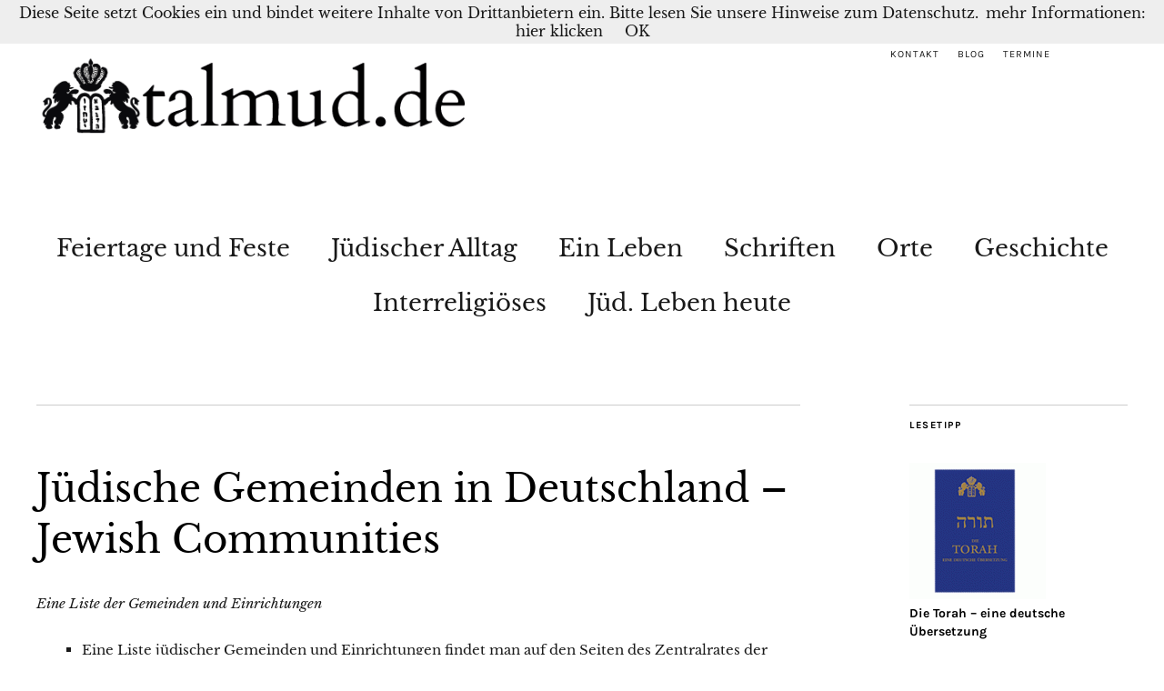

--- FILE ---
content_type: text/html; charset=UTF-8
request_url: https://www.talmud.de/tlmd/juedische-gemeinden-in-deutschland-jewish-communities/
body_size: 14581
content:
<!DOCTYPE html>
<html  xmlns="http://www.w3.org/1999/xhtml" prefix="" lang="de">
<head>
	<meta charset="UTF-8" />
	<meta name="viewport" content="width=device-width,initial-scale=1">
	<link rel="profile" href="http://gmpg.org/xfn/11">
	<link rel="pingback" href="https://www.talmud.de/tlmd/xmlrpc.php">
	<!--[if lt IE 9]>
		<script src="https://www.talmud.de/tlmd/wp-content/themes/zuki/js/html5.js"></script>
	<![endif]-->
<link href='//www.talmud.de/tlmd/wp-content/uploads/omgf/omgf-stylesheet-72/omgf-stylesheet-72.css?ver=1660055816' rel='stylesheet' type='text/css'>
<link href='' rel='stylesheet' type='text/css'>


<!-- BEGIN Metadata added by the Add-Meta-Tags WordPress plugin -->
<meta name="robots" content="index,follow" />
<meta name="keywords" content="judentum, juden, religion, israel, jüdisch, jüdisches leben, halachah, torah, tora, talmud" />
<meta name="twitter:card" content="summary" />
<meta name="twitter:title" content="Jüdische Gemeinden in Deutschland &#8211; Jewish Communities" />
<meta name="twitter:description" content="Eine Liste der Gemeinden und Einrichtungen Eine Liste jüdischer Gemeinden und Einrichtungen findet man auf den Seiten des Zentralrates der Juden in Deutschland. Bitte hier klicken.Eine Liste von allen Einrichtungen von Chabad und den Chabad-Rabbinern in Deutschland findet man hier." />
<meta name="twitter:image" content="http://www.talmud.de/tlmd/wp-content/uploads/2013/09/talm_chadasch.png" />
<!-- END Metadata added by the Add-Meta-Tags WordPress plugin -->

<title>Jüdische Gemeinden in Deutschland &#8211; Jewish Communities &#8211; talmud.de</title>
<meta name='robots' content='max-image-preview:large' />
	<style>img:is([sizes="auto" i], [sizes^="auto," i]) { contain-intrinsic-size: 3000px 1500px }</style>
	<link rel='dns-prefetch' href='//www.talmud.de' />
<link rel='dns-prefetch' href='//stats.wp.com' />

<link rel='preconnect' href='//i0.wp.com' />
<link rel='preconnect' href='//c0.wp.com' />
<link rel="alternate" type="application/rss+xml" title="talmud.de &raquo; Feed" href="https://www.talmud.de/tlmd/feed/" />
<link rel="alternate" type="application/rss+xml" title="talmud.de &raquo; Kommentar-Feed" href="https://www.talmud.de/tlmd/comments/feed/" />
<script type="text/javascript">
/* <![CDATA[ */
window._wpemojiSettings = {"baseUrl":"https:\/\/s.w.org\/images\/core\/emoji\/15.0.3\/72x72\/","ext":".png","svgUrl":"https:\/\/s.w.org\/images\/core\/emoji\/15.0.3\/svg\/","svgExt":".svg","source":{"concatemoji":"https:\/\/www.talmud.de\/tlmd\/wp-includes\/js\/wp-emoji-release.min.js?ver=6.7.4"}};
/*! This file is auto-generated */
!function(i,n){var o,s,e;function c(e){try{var t={supportTests:e,timestamp:(new Date).valueOf()};sessionStorage.setItem(o,JSON.stringify(t))}catch(e){}}function p(e,t,n){e.clearRect(0,0,e.canvas.width,e.canvas.height),e.fillText(t,0,0);var t=new Uint32Array(e.getImageData(0,0,e.canvas.width,e.canvas.height).data),r=(e.clearRect(0,0,e.canvas.width,e.canvas.height),e.fillText(n,0,0),new Uint32Array(e.getImageData(0,0,e.canvas.width,e.canvas.height).data));return t.every(function(e,t){return e===r[t]})}function u(e,t,n){switch(t){case"flag":return n(e,"\ud83c\udff3\ufe0f\u200d\u26a7\ufe0f","\ud83c\udff3\ufe0f\u200b\u26a7\ufe0f")?!1:!n(e,"\ud83c\uddfa\ud83c\uddf3","\ud83c\uddfa\u200b\ud83c\uddf3")&&!n(e,"\ud83c\udff4\udb40\udc67\udb40\udc62\udb40\udc65\udb40\udc6e\udb40\udc67\udb40\udc7f","\ud83c\udff4\u200b\udb40\udc67\u200b\udb40\udc62\u200b\udb40\udc65\u200b\udb40\udc6e\u200b\udb40\udc67\u200b\udb40\udc7f");case"emoji":return!n(e,"\ud83d\udc26\u200d\u2b1b","\ud83d\udc26\u200b\u2b1b")}return!1}function f(e,t,n){var r="undefined"!=typeof WorkerGlobalScope&&self instanceof WorkerGlobalScope?new OffscreenCanvas(300,150):i.createElement("canvas"),a=r.getContext("2d",{willReadFrequently:!0}),o=(a.textBaseline="top",a.font="600 32px Arial",{});return e.forEach(function(e){o[e]=t(a,e,n)}),o}function t(e){var t=i.createElement("script");t.src=e,t.defer=!0,i.head.appendChild(t)}"undefined"!=typeof Promise&&(o="wpEmojiSettingsSupports",s=["flag","emoji"],n.supports={everything:!0,everythingExceptFlag:!0},e=new Promise(function(e){i.addEventListener("DOMContentLoaded",e,{once:!0})}),new Promise(function(t){var n=function(){try{var e=JSON.parse(sessionStorage.getItem(o));if("object"==typeof e&&"number"==typeof e.timestamp&&(new Date).valueOf()<e.timestamp+604800&&"object"==typeof e.supportTests)return e.supportTests}catch(e){}return null}();if(!n){if("undefined"!=typeof Worker&&"undefined"!=typeof OffscreenCanvas&&"undefined"!=typeof URL&&URL.createObjectURL&&"undefined"!=typeof Blob)try{var e="postMessage("+f.toString()+"("+[JSON.stringify(s),u.toString(),p.toString()].join(",")+"));",r=new Blob([e],{type:"text/javascript"}),a=new Worker(URL.createObjectURL(r),{name:"wpTestEmojiSupports"});return void(a.onmessage=function(e){c(n=e.data),a.terminate(),t(n)})}catch(e){}c(n=f(s,u,p))}t(n)}).then(function(e){for(var t in e)n.supports[t]=e[t],n.supports.everything=n.supports.everything&&n.supports[t],"flag"!==t&&(n.supports.everythingExceptFlag=n.supports.everythingExceptFlag&&n.supports[t]);n.supports.everythingExceptFlag=n.supports.everythingExceptFlag&&!n.supports.flag,n.DOMReady=!1,n.readyCallback=function(){n.DOMReady=!0}}).then(function(){return e}).then(function(){var e;n.supports.everything||(n.readyCallback(),(e=n.source||{}).concatemoji?t(e.concatemoji):e.wpemoji&&e.twemoji&&(t(e.twemoji),t(e.wpemoji)))}))}((window,document),window._wpemojiSettings);
/* ]]> */
</script>
<style id='wp-emoji-styles-inline-css' type='text/css'>

	img.wp-smiley, img.emoji {
		display: inline !important;
		border: none !important;
		box-shadow: none !important;
		height: 1em !important;
		width: 1em !important;
		margin: 0 0.07em !important;
		vertical-align: -0.1em !important;
		background: none !important;
		padding: 0 !important;
	}
</style>
<link rel='stylesheet' id='wp-block-library-css' href='https://c0.wp.com/c/6.7.4/wp-includes/css/dist/block-library/style.min.css' type='text/css' media='all' />
<style id='pdfemb-pdf-embedder-viewer-style-inline-css' type='text/css'>
.wp-block-pdfemb-pdf-embedder-viewer{max-width:none}

</style>
<link rel='stylesheet' id='mediaelement-css' href='https://c0.wp.com/c/6.7.4/wp-includes/js/mediaelement/mediaelementplayer-legacy.min.css' type='text/css' media='all' />
<link rel='stylesheet' id='wp-mediaelement-css' href='https://c0.wp.com/c/6.7.4/wp-includes/js/mediaelement/wp-mediaelement.min.css' type='text/css' media='all' />
<style id='jetpack-sharing-buttons-style-inline-css' type='text/css'>
.jetpack-sharing-buttons__services-list{display:flex;flex-direction:row;flex-wrap:wrap;gap:0;list-style-type:none;margin:5px;padding:0}.jetpack-sharing-buttons__services-list.has-small-icon-size{font-size:12px}.jetpack-sharing-buttons__services-list.has-normal-icon-size{font-size:16px}.jetpack-sharing-buttons__services-list.has-large-icon-size{font-size:24px}.jetpack-sharing-buttons__services-list.has-huge-icon-size{font-size:36px}@media print{.jetpack-sharing-buttons__services-list{display:none!important}}.editor-styles-wrapper .wp-block-jetpack-sharing-buttons{gap:0;padding-inline-start:0}ul.jetpack-sharing-buttons__services-list.has-background{padding:1.25em 2.375em}
</style>
<style id='classic-theme-styles-inline-css' type='text/css'>
/*! This file is auto-generated */
.wp-block-button__link{color:#fff;background-color:#32373c;border-radius:9999px;box-shadow:none;text-decoration:none;padding:calc(.667em + 2px) calc(1.333em + 2px);font-size:1.125em}.wp-block-file__button{background:#32373c;color:#fff;text-decoration:none}
</style>
<style id='global-styles-inline-css' type='text/css'>
:root{--wp--preset--aspect-ratio--square: 1;--wp--preset--aspect-ratio--4-3: 4/3;--wp--preset--aspect-ratio--3-4: 3/4;--wp--preset--aspect-ratio--3-2: 3/2;--wp--preset--aspect-ratio--2-3: 2/3;--wp--preset--aspect-ratio--16-9: 16/9;--wp--preset--aspect-ratio--9-16: 9/16;--wp--preset--color--black: #000000;--wp--preset--color--cyan-bluish-gray: #abb8c3;--wp--preset--color--white: #ffffff;--wp--preset--color--pale-pink: #f78da7;--wp--preset--color--vivid-red: #cf2e2e;--wp--preset--color--luminous-vivid-orange: #ff6900;--wp--preset--color--luminous-vivid-amber: #fcb900;--wp--preset--color--light-green-cyan: #7bdcb5;--wp--preset--color--vivid-green-cyan: #00d084;--wp--preset--color--pale-cyan-blue: #8ed1fc;--wp--preset--color--vivid-cyan-blue: #0693e3;--wp--preset--color--vivid-purple: #9b51e0;--wp--preset--gradient--vivid-cyan-blue-to-vivid-purple: linear-gradient(135deg,rgba(6,147,227,1) 0%,rgb(155,81,224) 100%);--wp--preset--gradient--light-green-cyan-to-vivid-green-cyan: linear-gradient(135deg,rgb(122,220,180) 0%,rgb(0,208,130) 100%);--wp--preset--gradient--luminous-vivid-amber-to-luminous-vivid-orange: linear-gradient(135deg,rgba(252,185,0,1) 0%,rgba(255,105,0,1) 100%);--wp--preset--gradient--luminous-vivid-orange-to-vivid-red: linear-gradient(135deg,rgba(255,105,0,1) 0%,rgb(207,46,46) 100%);--wp--preset--gradient--very-light-gray-to-cyan-bluish-gray: linear-gradient(135deg,rgb(238,238,238) 0%,rgb(169,184,195) 100%);--wp--preset--gradient--cool-to-warm-spectrum: linear-gradient(135deg,rgb(74,234,220) 0%,rgb(151,120,209) 20%,rgb(207,42,186) 40%,rgb(238,44,130) 60%,rgb(251,105,98) 80%,rgb(254,248,76) 100%);--wp--preset--gradient--blush-light-purple: linear-gradient(135deg,rgb(255,206,236) 0%,rgb(152,150,240) 100%);--wp--preset--gradient--blush-bordeaux: linear-gradient(135deg,rgb(254,205,165) 0%,rgb(254,45,45) 50%,rgb(107,0,62) 100%);--wp--preset--gradient--luminous-dusk: linear-gradient(135deg,rgb(255,203,112) 0%,rgb(199,81,192) 50%,rgb(65,88,208) 100%);--wp--preset--gradient--pale-ocean: linear-gradient(135deg,rgb(255,245,203) 0%,rgb(182,227,212) 50%,rgb(51,167,181) 100%);--wp--preset--gradient--electric-grass: linear-gradient(135deg,rgb(202,248,128) 0%,rgb(113,206,126) 100%);--wp--preset--gradient--midnight: linear-gradient(135deg,rgb(2,3,129) 0%,rgb(40,116,252) 100%);--wp--preset--font-size--small: 13px;--wp--preset--font-size--medium: 20px;--wp--preset--font-size--large: 36px;--wp--preset--font-size--x-large: 42px;--wp--preset--spacing--20: 0.44rem;--wp--preset--spacing--30: 0.67rem;--wp--preset--spacing--40: 1rem;--wp--preset--spacing--50: 1.5rem;--wp--preset--spacing--60: 2.25rem;--wp--preset--spacing--70: 3.38rem;--wp--preset--spacing--80: 5.06rem;--wp--preset--shadow--natural: 6px 6px 9px rgba(0, 0, 0, 0.2);--wp--preset--shadow--deep: 12px 12px 50px rgba(0, 0, 0, 0.4);--wp--preset--shadow--sharp: 6px 6px 0px rgba(0, 0, 0, 0.2);--wp--preset--shadow--outlined: 6px 6px 0px -3px rgba(255, 255, 255, 1), 6px 6px rgba(0, 0, 0, 1);--wp--preset--shadow--crisp: 6px 6px 0px rgba(0, 0, 0, 1);}:where(.is-layout-flex){gap: 0.5em;}:where(.is-layout-grid){gap: 0.5em;}body .is-layout-flex{display: flex;}.is-layout-flex{flex-wrap: wrap;align-items: center;}.is-layout-flex > :is(*, div){margin: 0;}body .is-layout-grid{display: grid;}.is-layout-grid > :is(*, div){margin: 0;}:where(.wp-block-columns.is-layout-flex){gap: 2em;}:where(.wp-block-columns.is-layout-grid){gap: 2em;}:where(.wp-block-post-template.is-layout-flex){gap: 1.25em;}:where(.wp-block-post-template.is-layout-grid){gap: 1.25em;}.has-black-color{color: var(--wp--preset--color--black) !important;}.has-cyan-bluish-gray-color{color: var(--wp--preset--color--cyan-bluish-gray) !important;}.has-white-color{color: var(--wp--preset--color--white) !important;}.has-pale-pink-color{color: var(--wp--preset--color--pale-pink) !important;}.has-vivid-red-color{color: var(--wp--preset--color--vivid-red) !important;}.has-luminous-vivid-orange-color{color: var(--wp--preset--color--luminous-vivid-orange) !important;}.has-luminous-vivid-amber-color{color: var(--wp--preset--color--luminous-vivid-amber) !important;}.has-light-green-cyan-color{color: var(--wp--preset--color--light-green-cyan) !important;}.has-vivid-green-cyan-color{color: var(--wp--preset--color--vivid-green-cyan) !important;}.has-pale-cyan-blue-color{color: var(--wp--preset--color--pale-cyan-blue) !important;}.has-vivid-cyan-blue-color{color: var(--wp--preset--color--vivid-cyan-blue) !important;}.has-vivid-purple-color{color: var(--wp--preset--color--vivid-purple) !important;}.has-black-background-color{background-color: var(--wp--preset--color--black) !important;}.has-cyan-bluish-gray-background-color{background-color: var(--wp--preset--color--cyan-bluish-gray) !important;}.has-white-background-color{background-color: var(--wp--preset--color--white) !important;}.has-pale-pink-background-color{background-color: var(--wp--preset--color--pale-pink) !important;}.has-vivid-red-background-color{background-color: var(--wp--preset--color--vivid-red) !important;}.has-luminous-vivid-orange-background-color{background-color: var(--wp--preset--color--luminous-vivid-orange) !important;}.has-luminous-vivid-amber-background-color{background-color: var(--wp--preset--color--luminous-vivid-amber) !important;}.has-light-green-cyan-background-color{background-color: var(--wp--preset--color--light-green-cyan) !important;}.has-vivid-green-cyan-background-color{background-color: var(--wp--preset--color--vivid-green-cyan) !important;}.has-pale-cyan-blue-background-color{background-color: var(--wp--preset--color--pale-cyan-blue) !important;}.has-vivid-cyan-blue-background-color{background-color: var(--wp--preset--color--vivid-cyan-blue) !important;}.has-vivid-purple-background-color{background-color: var(--wp--preset--color--vivid-purple) !important;}.has-black-border-color{border-color: var(--wp--preset--color--black) !important;}.has-cyan-bluish-gray-border-color{border-color: var(--wp--preset--color--cyan-bluish-gray) !important;}.has-white-border-color{border-color: var(--wp--preset--color--white) !important;}.has-pale-pink-border-color{border-color: var(--wp--preset--color--pale-pink) !important;}.has-vivid-red-border-color{border-color: var(--wp--preset--color--vivid-red) !important;}.has-luminous-vivid-orange-border-color{border-color: var(--wp--preset--color--luminous-vivid-orange) !important;}.has-luminous-vivid-amber-border-color{border-color: var(--wp--preset--color--luminous-vivid-amber) !important;}.has-light-green-cyan-border-color{border-color: var(--wp--preset--color--light-green-cyan) !important;}.has-vivid-green-cyan-border-color{border-color: var(--wp--preset--color--vivid-green-cyan) !important;}.has-pale-cyan-blue-border-color{border-color: var(--wp--preset--color--pale-cyan-blue) !important;}.has-vivid-cyan-blue-border-color{border-color: var(--wp--preset--color--vivid-cyan-blue) !important;}.has-vivid-purple-border-color{border-color: var(--wp--preset--color--vivid-purple) !important;}.has-vivid-cyan-blue-to-vivid-purple-gradient-background{background: var(--wp--preset--gradient--vivid-cyan-blue-to-vivid-purple) !important;}.has-light-green-cyan-to-vivid-green-cyan-gradient-background{background: var(--wp--preset--gradient--light-green-cyan-to-vivid-green-cyan) !important;}.has-luminous-vivid-amber-to-luminous-vivid-orange-gradient-background{background: var(--wp--preset--gradient--luminous-vivid-amber-to-luminous-vivid-orange) !important;}.has-luminous-vivid-orange-to-vivid-red-gradient-background{background: var(--wp--preset--gradient--luminous-vivid-orange-to-vivid-red) !important;}.has-very-light-gray-to-cyan-bluish-gray-gradient-background{background: var(--wp--preset--gradient--very-light-gray-to-cyan-bluish-gray) !important;}.has-cool-to-warm-spectrum-gradient-background{background: var(--wp--preset--gradient--cool-to-warm-spectrum) !important;}.has-blush-light-purple-gradient-background{background: var(--wp--preset--gradient--blush-light-purple) !important;}.has-blush-bordeaux-gradient-background{background: var(--wp--preset--gradient--blush-bordeaux) !important;}.has-luminous-dusk-gradient-background{background: var(--wp--preset--gradient--luminous-dusk) !important;}.has-pale-ocean-gradient-background{background: var(--wp--preset--gradient--pale-ocean) !important;}.has-electric-grass-gradient-background{background: var(--wp--preset--gradient--electric-grass) !important;}.has-midnight-gradient-background{background: var(--wp--preset--gradient--midnight) !important;}.has-small-font-size{font-size: var(--wp--preset--font-size--small) !important;}.has-medium-font-size{font-size: var(--wp--preset--font-size--medium) !important;}.has-large-font-size{font-size: var(--wp--preset--font-size--large) !important;}.has-x-large-font-size{font-size: var(--wp--preset--font-size--x-large) !important;}
:where(.wp-block-post-template.is-layout-flex){gap: 1.25em;}:where(.wp-block-post-template.is-layout-grid){gap: 1.25em;}
:where(.wp-block-columns.is-layout-flex){gap: 2em;}:where(.wp-block-columns.is-layout-grid){gap: 2em;}
:root :where(.wp-block-pullquote){font-size: 1.5em;line-height: 1.6;}
</style>
<link rel='stylesheet' id='contact-form-7-css' href='https://www.talmud.de/tlmd/wp-content/plugins/contact-form-7/includes/css/styles.css?ver=6.1.3' type='text/css' media='all' />
<link rel='stylesheet' id='wpa-css-css' href='https://www.talmud.de/tlmd/wp-content/plugins/honeypot/includes/css/wpa.css?ver=2.2.05' type='text/css' media='all' />
<link rel='stylesheet' id='toc-screen-css' href='https://www.talmud.de/tlmd/wp-content/plugins/table-of-contents-plus/screen.min.css?ver=2411.1' type='text/css' media='all' />
<link rel='stylesheet' id='zuki-flex-slider-style-css' href='https://www.talmud.de/tlmd/wp-content/themes/zuki/js/flex-slider/flexslider.css?ver=6.7.4' type='text/css' media='all' />
<link rel='stylesheet' id='zuki-fonts-css' href='//www.talmud.de/tlmd/wp-content/uploads/omgf/zuki-fonts/zuki-fonts.css?ver=1660055816' type='text/css' media='all' />
<link rel='stylesheet' id='genericons-css' href='https://c0.wp.com/p/jetpack/14.5/_inc/genericons/genericons/genericons.css' type='text/css' media='all' />
<link rel='stylesheet' id='zuki-style-css' href='https://www.talmud.de/tlmd/wp-content/themes/zuki/style.css?ver=20140630' type='text/css' media='all' />
<style id='akismet-widget-style-inline-css' type='text/css'>

			.a-stats {
				--akismet-color-mid-green: #357b49;
				--akismet-color-white: #fff;
				--akismet-color-light-grey: #f6f7f7;

				max-width: 350px;
				width: auto;
			}

			.a-stats * {
				all: unset;
				box-sizing: border-box;
			}

			.a-stats strong {
				font-weight: 600;
			}

			.a-stats a.a-stats__link,
			.a-stats a.a-stats__link:visited,
			.a-stats a.a-stats__link:active {
				background: var(--akismet-color-mid-green);
				border: none;
				box-shadow: none;
				border-radius: 8px;
				color: var(--akismet-color-white);
				cursor: pointer;
				display: block;
				font-family: -apple-system, BlinkMacSystemFont, 'Segoe UI', 'Roboto', 'Oxygen-Sans', 'Ubuntu', 'Cantarell', 'Helvetica Neue', sans-serif;
				font-weight: 500;
				padding: 12px;
				text-align: center;
				text-decoration: none;
				transition: all 0.2s ease;
			}

			/* Extra specificity to deal with TwentyTwentyOne focus style */
			.widget .a-stats a.a-stats__link:focus {
				background: var(--akismet-color-mid-green);
				color: var(--akismet-color-white);
				text-decoration: none;
			}

			.a-stats a.a-stats__link:hover {
				filter: brightness(110%);
				box-shadow: 0 4px 12px rgba(0, 0, 0, 0.06), 0 0 2px rgba(0, 0, 0, 0.16);
			}

			.a-stats .count {
				color: var(--akismet-color-white);
				display: block;
				font-size: 1.5em;
				line-height: 1.4;
				padding: 0 13px;
				white-space: nowrap;
			}
		
</style>
<link rel='stylesheet' id='tablepress-default-css' href='https://www.talmud.de/tlmd/wp-content/plugins/tablepress/css/build/default.css?ver=3.2.5' type='text/css' media='all' />
<script type="text/javascript" src="https://c0.wp.com/c/6.7.4/wp-includes/js/jquery/jquery.min.js" id="jquery-core-js"></script>
<script type="text/javascript" src="https://c0.wp.com/c/6.7.4/wp-includes/js/jquery/jquery-migrate.min.js" id="jquery-migrate-js"></script>
<script type="text/javascript" src="https://www.talmud.de/tlmd/wp-content/themes/zuki/js/jquery.fitvids.js?ver=1.1" id="zuki-fitvids-js"></script>
<script type="text/javascript" src="https://www.talmud.de/tlmd/wp-content/themes/zuki/js/flex-slider/jquery.flexslider-min.js?ver=6.7.4" id="zuki-flex-slider-js"></script>
<script type="text/javascript" src="https://www.talmud.de/tlmd/wp-content/themes/zuki/js/functions.js?ver=20140426" id="zuki-script-js"></script>
<link rel="https://api.w.org/" href="https://www.talmud.de/tlmd/wp-json/" /><link rel="alternate" title="JSON" type="application/json" href="https://www.talmud.de/tlmd/wp-json/wp/v2/pages/1670" /><link rel="EditURI" type="application/rsd+xml" title="RSD" href="https://www.talmud.de/tlmd/xmlrpc.php?rsd" />
<meta name="generator" content="WordPress 6.7.4" />
<link rel="canonical" href="https://www.talmud.de/tlmd/juedische-gemeinden-in-deutschland-jewish-communities/" />
<link rel='shortlink' href='https://www.talmud.de/tlmd/?p=1670' />
<link rel="alternate" title="oEmbed (JSON)" type="application/json+oembed" href="https://www.talmud.de/tlmd/wp-json/oembed/1.0/embed?url=https%3A%2F%2Fwww.talmud.de%2Ftlmd%2Fjuedische-gemeinden-in-deutschland-jewish-communities%2F" />
<link rel="alternate" title="oEmbed (XML)" type="text/xml+oembed" href="https://www.talmud.de/tlmd/wp-json/oembed/1.0/embed?url=https%3A%2F%2Fwww.talmud.de%2Ftlmd%2Fjuedische-gemeinden-in-deutschland-jewish-communities%2F&#038;format=xml" />
<!-- Metadata generated with the Open Graph Protocol Framework plugin 2.0.0 - https://wordpress.org/plugins/open-graph-protocol-framework/ - https://www.itthinx.com/plugins/open-graph-protocol/ --><meta property="og:title" content="Jüdische Gemeinden in Deutschland &#8211; Jewish Communities" />
<meta property="og:locale" content="de_DE" />
<meta property="og:type" content="article" />
<meta property="og:url" content="https://www.talmud.de/tlmd/juedische-gemeinden-in-deutschland-jewish-communities/" />
<meta property="og:site_name" content="talmud.de" />
<meta property="og:description" content="Eine Liste der Gemeinden und Einrichtungen Eine Liste jüdischer Gemeinden und Einrichtungen findet man auf den Seiten des Zentralrates der Juden in Deutschland. Bitte hier klicken. Eine Liste von allen Einrichtungen von Chabad und den Chabad-Rabbinern in Deutschland findet man hier. Bitte hier klicken. You will find a list of Jewish Communities and facilities in the directory of the Central Council of Jews in Germany. Please click here. You will find a list of Chabad centers and rabbis in the directory of Chabad Germany. Please click here. Jüdische Gemeinden gibt es in diesen Städten / There are Jewish communities in the cities on the following list: Aachen Ahrensburg-Stormarn Amberg Augsburg Bad Kreuznach Bad Nauheim Bad Nenndorf Bad Pyrmont Bad Segeberg Baden-Baden Bamberg Bayreuth Berlin Bernau Bielefeld Bochum Bonn Braunschweig Bremen Celle Chemnitz Cottbus Darmstadt Delmenhorst Dessau Dortmund Dresden Duisburg Düsseldorf Elmshorn Emmendingen Erfurt Erlangen Essen Flensburg Frankfurt am Main Frankfurt an der Oder Freiburg Fulda Fürth Gelsenkirchen Giessen Göttingen Göttingen Hagen Halle/Saale Hamburg Hameln Hameln Hanau Hannover Hannover Hannover Heidelberg Herford Hildesheim Hildesheim Hof Karlsruhe &hellip;" />
<!-- Markup (JSON-LD) structured in schema.org ver.4.8.1 START -->
<script type="application/ld+json">
{
    "@context": "https://schema.org",
    "@type": "WebSite",
    "name": "talmud.de - Digitales Judentum",
    "alternateName": "talmud.de - Digitales Judentum",
    "url": "https://www.talmud.de/"
}
</script>
<script type="application/ld+json">
{
    "@context": "https://schema.org",
    "@type": "Article",
    "mainEntityOfPage": {
        "@type": "WebPage",
        "@id": "https://www.talmud.de/tlmd/juedische-gemeinden-in-deutschland-jewish-communities/"
    },
    "headline": "Jüdische Gemeinden in Deutschland - Jewish Communities",
    "datePublished": "2015-06-01T11:22:44+0200",
    "dateModified": "2022-05-04T10:40:18+0200",
    "author": {
        "@type": "Person",
        "name": "Chajm Guski"
    },
    "description": "Eine Liste der Gemeinden und EinrichtungenEine Liste jüdischer Gemeinden und Einrichtungen findet man auf den ",
    "publisher": {
        "@type": "Organization",
        "name": "talmud.de",
        "logo": {
            "@type": "ImageObject",
            "url": "https://www.talmud.de/tlmd/wp-content/uploads/2016/06/tallogo1.png",
            "width": 512,
            "height": 512
        }
    }
}
</script>
<!-- Markup (JSON-LD) structured in schema.org END -->
	<style>img#wpstats{display:none}</style>
		

<!-- Facebook Like Thumbnail (v0.4) -->
<meta property="og:image" content="http://www.talmud.de/tlmd/wp-content/uploads/2016/06/cropped-tallogo1.png" />
<!-- using default fallback -->
<!-- Facebook Like Thumbnail (By Ashfame - https://github.com/ashfame/facebook-like-thumbnail) -->

	<style type="text/css">
		.widget-area p.summary a,
		.entry-content p a,
		.entry-content li a,
		.page .entry-content p a,
		blockquote cite a,
		.textwidget a,
		#comments .comment-text a,
		.authorbox p.author-description a {color: ;}
		.widget_zuki_recentposts_color .bg-wrap {background: ;}
		.archive-menu-content {background: ;}
	</style>
    	<style type="text/css" id="zuki-header-css">
			#site-title h1,
		#site-title h2.site-description {
			display: none;
		}

		</style>
	<link rel="icon" href="https://i0.wp.com/www.talmud.de/tlmd/wp-content/uploads/2016/06/cropped-tallogo1.png?fit=32%2C32&#038;ssl=1" sizes="32x32" />
<link rel="icon" href="https://i0.wp.com/www.talmud.de/tlmd/wp-content/uploads/2016/06/cropped-tallogo1.png?fit=192%2C192&#038;ssl=1" sizes="192x192" />
<link rel="apple-touch-icon" href="https://i0.wp.com/www.talmud.de/tlmd/wp-content/uploads/2016/06/cropped-tallogo1.png?fit=180%2C180&#038;ssl=1" />
<meta name="msapplication-TileImage" content="https://i0.wp.com/www.talmud.de/tlmd/wp-content/uploads/2016/06/cropped-tallogo1.png?fit=270%2C270&#038;ssl=1" />
<style id="sccss">/* Füge hier Dein eigenes CSS ein */
.hetext{
	direction:rtl;
	text-align:right;
	font-family: "Noto Serif Hebrew",sans-serif;
        font-size: 19px !important; 
        font-size: 1.9rem;
line-height: 125%;
}


.heb {
	font-family: "Noto Serif Hebrew",sans-serif;
        font-size: 19px !important; 
        font-size: 1.9rem;
}


body {
	height: 100%;
	display: block;
	font-family: 'Libre Baskerville', Georgia,"Alef", serif;
	color: #191919;
	background: #fff;
}


.gemarra-regular{
	font-weight:bold;
}


.it-text{
  	font-style:italic;
}

.upcase{text-transform: uppercase;}

.Vers{
  font-size: 0.5rem;
  vertical-align:super;}

.Glosse { text-transform: uppercase;
	font-weight:bold;}

.Zentriert {text-align: center;}

.dafLink{display:inline-block;
  height:38px;
  min-width:38px;
  line-height:38px;
  vertical-align:middle;
  font-size:15px;
  font-weight:bold;
  margin:1px;
  text-align:center;
  background-color:#e5e5e5;
  color:#666;
  cursor:pointer;
  padding:0 6px;
  box-sizing:border-box}

.segment i.footnote {
    display: none;
    font-size: .8em;
    margin-left: .5em;
    margin-right: .5em;
    color: #888;
    font-style:normal
}


/* zusatz */
p.Literatur {
	color:#000000;
	font-size:14px;
	font-style:normal;
	font-variant:normal;
	font-weight:normal;
	line-height:1.064;
	margin-bottom:0;
	margin-left:0;
	margin-right:0;
	margin-top:6px;
	orphans:2;
	page-break-after:auto;
	page-break-before:auto;
	text-align:justify;
	text-align-last:left;
	text-decoration:none;
	text-indent:0;
	text-transform:none;
	widows:2;
}
p.Eintrag {
	color:#000000;
	font-size:16px;
	font-style:normal;
	font-variant:normal;
	font-weight:normal;
	line-height:1.256;
	margin-bottom:0;
	margin-left:0;
	margin-right:0;
	margin-top:12px;
	orphans:2;
	page-break-after:auto;
	page-break-before:auto;
	text-align:justify;
	text-align-last:left;
	text-decoration:none;
	text-indent:0;
	text-transform:none;
	widows:2;
}</style></head>

<body class="page-template-default page page-id-1670">

	<div id="container">

		<header id="masthead" class="cf" role="banner">

							<nav id="header-top-nav">
					<ul id="menu-ganzoben" class="menu"><li id="menu-item-2095" class="menu-item menu-item-type-custom menu-item-object-custom menu-item-2095"><a href="https://www.talmud.de/tlmd/kontakt/">Kontakt</a></li>
<li id="menu-item-2096" class="menu-item menu-item-type-custom menu-item-object-custom menu-item-2096"><a href="http://www.sprachkasse.de/blog/">Blog</a></li>
<li id="menu-item-2450" class="menu-item menu-item-type-post_type menu-item-object-page menu-item-2450"><a href="https://www.talmud.de/tlmd/termine-und-veranstaltungen/">Termine</a></li>
</ul>				</nav><!-- end #header-top -->
			
			<div id="site-title">
							<div id="site-header">
					<a href="https://www.talmud.de/tlmd/" rel="home"><img src="https://www.talmud.de/tlmd/wp-content/uploads/2016/06/cropped-tal400_100.png" width="534" height="134" alt=""></a>
				</div><!-- end #site-header -->
							<h1><a href="https://www.talmud.de/tlmd/" title="talmud.de">talmud.de</a></h1>
							<h2 class="site-description">Digitales Judentum</h2>
						</div><!-- end #site-title -->

			<a href="#menuopen" id="mobile-menu-toggle"><span>Menü</span></a>

			<div id="mobile-menu-wrap" class="cf">
									<div class="search-box">
						<a href="#" id="search-toggle"><span>Suche</span></a>
						
<form method="get" id="searchform" class="searchform" action="https://www.talmud.de/tlmd/" role="search">
	<label for="s" class="screen-reader-text"><span>Suche</span></label>
	<input type="text" class="search-field" name="s" id="s" placeholder="Suche&hellip;" />
	<input type="submit" class="submit" name="submit" id="searchsubmit" value="Suche" />
</form>					</div><!-- end .search-box -->
								<nav id="site-nav" class="cf">
					<ul id="menu-menue-1" class="nav-menu"><li id="menu-item-8830" class="menu-item menu-item-type-post_type menu-item-object-page menu-item-has-children menu-item-8830"><a href="https://www.talmud.de/tlmd/feiertage-und-feste/">Feiertage und Feste</a>
<ul class="sub-menu">
	<li id="menu-item-139" class="menu-item menu-item-type-taxonomy menu-item-object-category menu-item-139"><a href="https://www.talmud.de/tlmd/category/feiertage-und-feste/dasjahr/">Kalender</a></li>
	<li id="menu-item-4984" class="menu-item menu-item-type-post_type menu-item-object-page menu-item-4984"><a href="https://www.talmud.de/tlmd/der-schabbat/">Der Schabbat</a></li>
	<li id="menu-item-4607" class="menu-item menu-item-type-post_type menu-item-object-page menu-item-4607"><a href="https://www.talmud.de/tlmd/rosch-chodesch/">Rosch Chodesch</a></li>
	<li id="menu-item-4591" class="menu-item menu-item-type-post_type menu-item-object-page menu-item-4591"><a href="https://www.talmud.de/tlmd/rosch-haschanah/">Rosch haSchanah</a></li>
	<li id="menu-item-4871" class="menu-item menu-item-type-post_type menu-item-object-page menu-item-4871"><a href="https://www.talmud.de/tlmd/jom-kippur/">Jom Kippur</a></li>
	<li id="menu-item-4647" class="menu-item menu-item-type-post_type menu-item-object-page menu-item-4647"><a href="https://www.talmud.de/tlmd/sukkot/">Sukkot</a></li>
	<li id="menu-item-7868" class="menu-item menu-item-type-post_type menu-item-object-page menu-item-7868"><a href="https://www.talmud.de/tlmd/schemini-atzeret/">Schemini Atzeret</a></li>
	<li id="menu-item-267" class="menu-item menu-item-type-taxonomy menu-item-object-category menu-item-267"><a href="https://www.talmud.de/tlmd/category/feiertage-und-feste/simchat-torah/">Simchat Torah</a></li>
	<li id="menu-item-4505" class="menu-item menu-item-type-post_type menu-item-object-page menu-item-4505"><a href="https://www.talmud.de/tlmd/chanukkah/">Chanukkah</a></li>
	<li id="menu-item-273" class="menu-item menu-item-type-taxonomy menu-item-object-category menu-item-273"><a href="https://www.talmud.de/tlmd/category/feiertage-und-feste/tu-bischwat/">Tu BiSchwat</a></li>
	<li id="menu-item-4142" class="menu-item menu-item-type-post_type menu-item-object-page menu-item-4142"><a href="https://www.talmud.de/tlmd/purim-das-purimfest/">Purim – das Purimfest</a></li>
	<li id="menu-item-4152" class="menu-item menu-item-type-post_type menu-item-object-page menu-item-4152"><a href="https://www.talmud.de/tlmd/pessach/">Pessach</a></li>
	<li id="menu-item-308" class="menu-item menu-item-type-taxonomy menu-item-object-category menu-item-308"><a href="https://www.talmud.de/tlmd/category/feiertage-und-feste/omerzeit/">Omerzeit</a></li>
	<li id="menu-item-1002" class="menu-item menu-item-type-custom menu-item-object-custom menu-item-1002"><a href="http://www.talmud.de/tlmd/gebete-fuer-jom-haatzmaut/">Jom ha&#8217;atzmaut</a></li>
	<li id="menu-item-4499" class="menu-item menu-item-type-post_type menu-item-object-page menu-item-4499"><a href="https://www.talmud.de/tlmd/schawuot/">Schawuot</a></li>
	<li id="menu-item-4666" class="menu-item menu-item-type-post_type menu-item-object-page menu-item-4666"><a href="https://www.talmud.de/tlmd/tischa-beaw/">Tischa beAw</a></li>
	<li id="menu-item-5834" class="menu-item menu-item-type-post_type menu-item-object-page menu-item-5834"><a href="https://www.talmud.de/tlmd/juedische-fasttage/">Fasttage</a></li>
</ul>
</li>
<li id="menu-item-8823" class="menu-item menu-item-type-post_type menu-item-object-page menu-item-has-children menu-item-8823"><a href="https://www.talmud.de/tlmd/juedischer-alltag/">Jüdischer Alltag</a>
<ul class="sub-menu">
	<li id="menu-item-4492" class="menu-item menu-item-type-post_type menu-item-object-page menu-item-4492"><a href="https://www.talmud.de/tlmd/kaschrut-was-ist-koscher/">Kaschrut – Was ist koscher?</a></li>
	<li id="menu-item-4905" class="menu-item menu-item-type-post_type menu-item-object-page menu-item-4905"><a href="https://www.talmud.de/tlmd/siddur-gebetbuch/">Gebete &#8211; Tfillot</a></li>
	<li id="menu-item-7284" class="menu-item menu-item-type-post_type menu-item-object-page menu-item-7284"><a href="https://www.talmud.de/tlmd/halachah/">Halachah</a></li>
	<li id="menu-item-684" class="menu-item menu-item-type-taxonomy menu-item-object-category menu-item-684"><a href="https://www.talmud.de/tlmd/category/juedischer-alltag/sexualitaet/">Sexualität</a></li>
	<li id="menu-item-522" class="menu-item menu-item-type-taxonomy menu-item-object-category menu-item-522"><a href="https://www.talmud.de/tlmd/category/juedischer-alltag/geschaeftsethik/">Geschäftsethik</a></li>
</ul>
</li>
<li id="menu-item-34" class="menu-item menu-item-type-taxonomy menu-item-object-category menu-item-has-children menu-item-34"><a href="https://www.talmud.de/tlmd/category/leben/">Ein Leben</a>
<ul class="sub-menu">
	<li id="menu-item-5785" class="menu-item menu-item-type-post_type menu-item-object-post menu-item-5785"><a href="https://www.talmud.de/tlmd/der-uebertritt-zur-juedischen-religion-der-gijur/">Gijur/Konversion</a></li>
	<li id="menu-item-36" class="menu-item menu-item-type-taxonomy menu-item-object-category menu-item-36"><a href="https://www.talmud.de/tlmd/category/leben/beschneidung/">Beschneidung</a></li>
	<li id="menu-item-665" class="menu-item menu-item-type-custom menu-item-object-custom menu-item-665"><a href="http://www.talmud.de/tlmd/juedische-und-hebraeische-vornamen/">Jüdische u. hebräische Vornamen</a></li>
	<li id="menu-item-39" class="menu-item menu-item-type-taxonomy menu-item-object-category menu-item-39"><a href="https://www.talmud.de/tlmd/category/leben/pidjon-habechor/">Pidjon haBechor</a></li>
	<li id="menu-item-35" class="menu-item menu-item-type-taxonomy menu-item-object-category menu-item-35"><a href="https://www.talmud.de/tlmd/category/leben/barbat-mitzwah/">Bar/Bat Mitzwah</a></li>
	<li id="menu-item-10269" class="menu-item menu-item-type-post_type menu-item-object-page menu-item-10269"><a href="https://www.talmud.de/tlmd/ehe-und-hochzeit/">Ehe und Hochzeit</a></li>
	<li id="menu-item-5738" class="menu-item menu-item-type-post_type menu-item-object-page menu-item-5738"><a href="https://www.talmud.de/tlmd/krankheit-sterben-und-tod/">Krankheit &#8211; Sterben &#8211; Tod</a></li>
</ul>
</li>
<li id="menu-item-8331" class="menu-item menu-item-type-post_type menu-item-object-page menu-item-has-children menu-item-8331"><a href="https://www.talmud.de/tlmd/die-schriften-des-judentums/">Schriften</a>
<ul class="sub-menu">
	<li id="menu-item-109" class="menu-item menu-item-type-custom menu-item-object-custom menu-item-109"><a href="https://www.talmud.de/tlmd/das-hebraeische-alphabet-alefbejt/">Das Alphabet</a></li>
	<li id="menu-item-44" class="menu-item menu-item-type-taxonomy menu-item-object-category menu-item-44"><a href="https://www.talmud.de/tlmd/category/schriften/hebraeisch/">Hebräisch</a></li>
	<li id="menu-item-2966" class="menu-item menu-item-type-post_type menu-item-object-page menu-item-2966"><a href="https://www.talmud.de/tlmd/die-torah-eine-deutsche-uebersetzung/">Die Torah</a></li>
	<li id="menu-item-3338" class="menu-item menu-item-type-post_type menu-item-object-page menu-item-3338"><a href="https://www.talmud.de/tlmd/zum-wochenabschnitt/">Zum Wochenabschnitt (Auslegungen)</a></li>
	<li id="menu-item-3674" class="menu-item menu-item-type-post_type menu-item-object-page menu-item-3674"><a href="https://www.talmud.de/tlmd/tanach/">Der Tanach – die hebräische Bibel</a></li>
	<li id="menu-item-3554" class="menu-item menu-item-type-post_type menu-item-object-page menu-item-3554"><a href="https://www.talmud.de/tlmd/die-mischnah/">Die Mischna</a></li>
	<li id="menu-item-2424" class="menu-item menu-item-type-post_type menu-item-object-page menu-item-2424"><a href="https://www.talmud.de/tlmd/der-talmud/">Der Talmud</a></li>
	<li id="menu-item-2419" class="menu-item menu-item-type-post_type menu-item-object-page menu-item-2419"><a href="https://www.talmud.de/tlmd/midrasch/">Midrasch</a></li>
	<li id="menu-item-10176" class="menu-item menu-item-type-post_type menu-item-object-page menu-item-10176"><a href="https://www.talmud.de/tlmd/die-schriften-des-judentums/halachah-halachische-schriften/">Halachah – Halachische Schriften</a></li>
	<li id="menu-item-10182" class="menu-item menu-item-type-post_type menu-item-object-page menu-item-10182"><a href="https://www.talmud.de/tlmd/die-schriften-des-judentums/mussar-literatur-ethisch-moralische-texte/">Mussar-Literatur (ethisch-moralische Texte)</a></li>
	<li id="menu-item-10183" class="menu-item menu-item-type-post_type menu-item-object-page menu-item-10183"><a href="https://www.talmud.de/tlmd/more-newuchim-fuehrer-der-unschluessigen/">More Newuchim – Führer der Unschlüssigen</a></li>
	<li id="menu-item-1910" class="menu-item menu-item-type-taxonomy menu-item-object-category menu-item-1910"><a href="https://www.talmud.de/tlmd/category/schriften/aus-dem-sohar/">Sohar</a></li>
	<li id="menu-item-9272" class="menu-item menu-item-type-post_type menu-item-object-page menu-item-9272"><a href="https://www.talmud.de/tlmd/udim/">Udim</a></li>
	<li id="menu-item-1463" class="menu-item menu-item-type-post_type menu-item-object-page menu-item-1463"><a href="https://www.talmud.de/tlmd/creative-commons/">Weiterverwenden und mitmachen</a></li>
</ul>
</li>
<li id="menu-item-5707" class="menu-item menu-item-type-post_type menu-item-object-page menu-item-5707"><a href="https://www.talmud.de/tlmd/orte/">Orte</a></li>
<li id="menu-item-6143" class="menu-item menu-item-type-post_type menu-item-object-page menu-item-6143"><a href="https://www.talmud.de/tlmd/geschichte-des-judentums-themen/">Geschichte</a></li>
<li id="menu-item-6430" class="menu-item menu-item-type-post_type menu-item-object-page menu-item-6430"><a href="https://www.talmud.de/tlmd/interreligioeses/">Interreligiöses</a></li>
<li id="menu-item-619" class="menu-item menu-item-type-post_type menu-item-object-page current-menu-ancestor current-menu-parent current_page_parent current_page_ancestor menu-item-has-children menu-item-619"><a href="https://www.talmud.de/tlmd/aktuelles/">Jüd. Leben heute</a>
<ul class="sub-menu">
	<li id="menu-item-620" class="menu-item menu-item-type-custom menu-item-object-custom menu-item-620"><a href="https://www.sprachkasse.de/blog/">Blog</a></li>
	<li id="menu-item-639" class="menu-item menu-item-type-custom menu-item-object-custom current-menu-item menu-item-639"><a href="https://www.talmud.de/tlmd/juedische-gemeinden-in-deutschland-jewish-communities/" aria-current="page">Jüd. Gemeinden</a></li>
	<li id="menu-item-3494" class="menu-item menu-item-type-custom menu-item-object-custom menu-item-3494"><a href="https://www.facebook.com/groups/rabbiner/">Frag den Rabbiner (facebook)</a></li>
	<li id="menu-item-375" class="menu-item menu-item-type-taxonomy menu-item-object-category menu-item-375"><a href="https://www.talmud.de/tlmd/category/shabot-6000/">Shabot 6000</a></li>
</ul>
</li>
</ul>				</nav><!-- end #site-nav -->
				<a href="#menuclose" id="mobile-menu-close"><span>Menü schiessen</span></a>
			</div><!-- end #mobile-menu-wrap -->

			
		</header><!-- end #masthead -->

<div id="main-wrap">
	<div id="primary" class="site-content cf" role="main">

		
<article id="post-1670" class="cf post-1670 page type-page status-publish hentry">

	<header class="entry-header">
		<h1 class="entry-title">Jüdische Gemeinden in Deutschland &#8211; Jewish Communities</h1>
	</header><!-- end .entry-header -->

	<div class="entry-content cf">
		
<p><em>Eine Liste der Gemeinden und Einrichtungen</em></p>



<ul class="wp-block-list"><li>Eine Liste jüdischer Gemeinden und Einrichtungen findet man auf den Seiten des Zentralrates der Juden in Deutschland. <a href="https://www.zentralratderjuden.de/vor-ort/gemeinden/" target="_blank" rel="noopener">Bitte hier klicken</a>.</li><li>Eine Liste von allen Einrichtungen von Chabad und den Chabad-Rabbinern in Deutschland findet <a href="http://chabad.de/?lang=de" target="_blank" rel="noopener">man hier. Bitte hier klicken.</a></li></ul>



<ul class="wp-block-list"><li>You will find a list of Jewish Communities and facilities in the directory of the Central Council of Jews in Germany. <a href="https://www.zentralratderjuden.de/vor-ort/gemeinden/" target="_blank" rel="noopener">Please click here</a>.</li><li>You will find a list of Chabad centers and rabbis in the directory of <a href="http://chabad.de/?lang=en" target="_blank" rel="noopener">Chabad Germany. Please click here.</a></li></ul>



<p>Jüdische Gemeinden gibt es in diesen Städten / <em>There are Jewish communities in the cities on the following list</em>:</p>



<ul class="wp-block-list"><li>Aachen</li><li>Ahrensburg-Stormarn</li><li>Amberg</li><li>Augsburg</li><li>Bad Kreuznach</li><li>Bad Nauheim</li><li>Bad Nenndorf</li><li>Bad Pyrmont</li><li>Bad Segeberg</li><li>Baden-Baden</li><li>Bamberg</li><li>Bayreuth</li><li>Berlin</li><li>Bernau</li><li>Bielefeld</li><li>Bochum</li><li>Bonn</li><li>Braunschweig</li><li>Bremen</li><li>Celle</li><li>Chemnitz</li><li>Cottbus</li><li>Darmstadt</li><li>Delmenhorst</li><li>Dessau</li><li>Dortmund</li><li>Dresden</li><li>Duisburg</li><li>Düsseldorf</li><li>Elmshorn</li><li>Emmendingen</li><li>Erfurt</li><li>Erlangen</li><li>Essen</li><li>Flensburg</li><li>Frankfurt am Main</li><li>Frankfurt an der Oder</li><li>Freiburg</li><li>Fulda</li><li>Fürth</li><li>Gelsenkirchen</li><li>Giessen</li><li>Göttingen</li><li>Göttingen</li><li>Hagen</li><li>Halle/Saale</li><li>Hamburg</li><li>Hameln</li><li>Hameln</li><li>Hanau</li><li>Hannover</li><li>Hannover</li><li>Hannover</li><li>Heidelberg</li><li>Herford</li><li>Hildesheim</li><li>Hildesheim</li><li>Hof</li><li>Karlsruhe</li><li>Kassel</li><li>Kiel</li><li>Kiel</li><li>Koblenz</li><li>Köln</li><li>Königs Wusterhausen</li><li>Konstanz</li><li>Krefeld</li><li>Leipzig</li><li>Limburg</li><li>Lörrach</li><li>Lübeck</li><li>Magdeburg</li><li>Mainz</li><li>Mannheim</li><li>Marburg/Lahn</li><li>Minden</li><li>Mönchengladbach</li><li>München</li><li>Münster</li><li>Nürnberg</li><li>Offenbach</li><li>Oldenburg</li><li>Oranienburg</li><li>Osnabrück</li><li>Paderborn</li><li>Pforzheim</li><li>Pinneberg</li><li>Potsdam</li><li>Recklinghausen</li><li>Regensburg</li><li>Rostock</li><li>Rottweil</li><li>Saarbrücken</li><li>Schwerin</li><li>Speyer</li><li>Straubing</li><li>Stuttgart</li><li>Trier</li><li>Weiden</li><li>Wiesbaden</li><li>Wolfsburg</li><li>Wolfsburg</li><li>Wuppertal</li><li>Würzburg</li></ul>
	</div><!-- .entry-content -->

</article><!-- end post-1670 -->
	</div><!-- end #primary -->

<div id="blog-sidebar" class="default-sidebar widget-area" role="complementary">
	<aside id="text-2" class="widget widget_text"><h3 class="widget-title">Lesetipp</h3>			<div class="textwidget"><a href="http://www.talmud.de/tlmd/die-torah-eine-deutsche-uebersetzung/"><img data-recalc-dims="1" src="https://i0.wp.com/www.talmud.de/tlmd/wp-content/uploads/2014/09/tobuch_ausgabe200200-150x1501.gif?resize=150%2C150&#038;ssl=1" alt="Die Torah - eine deutsche Übersetzung" width="150" height="150" class=""></a> <p><a href="http://www.talmud.de/tlmd/die-torah-eine-deutsche-uebersetzung/">Die Torah – eine deutsche Übersetzung</a></p>

<hr width="120" align="center">
<a href="http://www.amazon.de/gp/product/3735722628"><img data-recalc-dims="1" src="https://i0.wp.com/www.talmud.de/tlmd/wp-content/uploads/2024/12/badatz.jpg?resize=140%2C223&#038;ssl=1" alt="Badatz - das Buch" width="140" height="223" class=""></a>

</div>
		</aside><aside id="custom_html-21" class="widget_text widget widget_custom_html"><h3 class="widget-title">Suche</h3><div class="textwidget custom-html-widget"><p class="has-text-align-center"><strong><a href="https://www.talmud.de/tlmd/suche/">Zur Suche</a></strong></p></div></aside></div><!-- end #blog-sidebar -->


<div id="footerwidgets-wrap" class="cf">
			<div id="footer-one" class="default-sidebar widget-area" role="complementary">
			<aside id="text-5" class="widget widget_text">			<div class="textwidget"><a href="https://www.talmud.de/tlmd/impressum-urheberrechtliches/">Impressum|Datenschutz</a> <small><a href="http://www.talmud.de/beacon/beacon_talmudde.txt">Beacon</a></small></div>
		</aside>		</div><!-- end #footer-one -->
	
			<div id="footer-two" class="default-sidebar widget-area" role="complementary">
			<aside id="text-16" class="widget widget_text">			<div class="textwidget"><p><a href="http://www.talmud.de/tlmd/kontakt/">Kontakt</a></p>
</div>
		</aside>		</div><!-- end #footer-two -->
	
			<div id="footer-three" class="default-sidebar widget-area" role="complementary">
			<aside id="text-17" class="widget widget_text">			<div class="textwidget"><p><a href="http://www.talmud.de/tlmd/haschem/">HaSchem?</a></p>
</div>
		</aside>		</div><!-- end #footer-three -->
	
	
	</div><!-- end #footerwidgets-wrap -->
<footer id="colophon" class="site-footer cf">
			<p class="site-description">Digitales Judentum</p>
	
			<div id="footer-social-nav">
							<h3 class="social-nav-title">Folge uns</h3>
						<ul id="menu-social-links" class="menu"><li id="menu-item-2086" class="menu-item menu-item-type-custom menu-item-object-custom menu-item-2086"><a href="https://www.facebook.com/talmudde">facebook</a></li>
<li id="menu-item-2087" class="menu-item menu-item-type-custom menu-item-object-custom menu-item-2087"><a href="https://twitter.com/talmudde">twitter</a></li>
<li id="menu-item-2088" class="menu-item menu-item-type-custom menu-item-object-custom menu-item-2088"><a href="https://www.instagram.com/chajmke/">Instagram</a></li>
</ul>		</div><!-- end #footer-social -->
	
	<div id="site-info">
		<ul class="credit" role="contentinfo">
						<li class="copyright">Copyright &copy; 2026 <a href="https://www.talmud.de/tlmd/">talmud.de.</a></li>
			<!-- <li class="wp-credit">
				Proudly powered by <a href="http://wordpress.org/" >WordPress.</a>
			</li>
			 <li>
				Theme: Zuki von <a href="http://www.elmastudio.de/en/" rel="designer">Elmastudio</a>.			</li> -->
					</ul><!-- end .credit -->
	</div><!-- end #site-info -->

</footer><!-- end #colophon -->
</div><!-- end #main-wrap -->

</div><!-- end #container -->




				
				<script src="https://www.talmud.de/tlmd/wp-content/plugins/wp-cookiechoise/js/cookiechoices.js"></script>

								<script>
				  document.addEventListener('DOMContentLoaded', function(event) {
					cookieChoices.showCookieConsentBar('Diese Seite setzt Cookies ein und bindet weitere Inhalte von Drittanbietern ein. Bitte lesen Sie unsere Hinweise zum Datenschutz.','OK', 'mehr Informationen: hier klicken', 'https://www.talmud.de/tlmd/impressum-urheberrechtliches/');
				  });
				</script>
				<script type="text/javascript" src="https://c0.wp.com/c/6.7.4/wp-includes/js/dist/hooks.min.js" id="wp-hooks-js"></script>
<script type="text/javascript" src="https://c0.wp.com/c/6.7.4/wp-includes/js/dist/i18n.min.js" id="wp-i18n-js"></script>
<script type="text/javascript" id="wp-i18n-js-after">
/* <![CDATA[ */
wp.i18n.setLocaleData( { 'text direction\u0004ltr': [ 'ltr' ] } );
/* ]]> */
</script>
<script type="text/javascript" src="https://www.talmud.de/tlmd/wp-content/plugins/contact-form-7/includes/swv/js/index.js?ver=6.1.3" id="swv-js"></script>
<script type="text/javascript" id="contact-form-7-js-translations">
/* <![CDATA[ */
( function( domain, translations ) {
	var localeData = translations.locale_data[ domain ] || translations.locale_data.messages;
	localeData[""].domain = domain;
	wp.i18n.setLocaleData( localeData, domain );
} )( "contact-form-7", {"translation-revision-date":"2025-10-26 03:28:49+0000","generator":"GlotPress\/4.0.3","domain":"messages","locale_data":{"messages":{"":{"domain":"messages","plural-forms":"nplurals=2; plural=n != 1;","lang":"de"},"This contact form is placed in the wrong place.":["Dieses Kontaktformular wurde an der falschen Stelle platziert."],"Error:":["Fehler:"]}},"comment":{"reference":"includes\/js\/index.js"}} );
/* ]]> */
</script>
<script type="text/javascript" id="contact-form-7-js-before">
/* <![CDATA[ */
var wpcf7 = {
    "api": {
        "root": "https:\/\/www.talmud.de\/tlmd\/wp-json\/",
        "namespace": "contact-form-7\/v1"
    },
    "cached": 1
};
/* ]]> */
</script>
<script type="text/javascript" src="https://www.talmud.de/tlmd/wp-content/plugins/contact-form-7/includes/js/index.js?ver=6.1.3" id="contact-form-7-js"></script>
<script type="text/javascript" src="https://www.talmud.de/tlmd/wp-content/plugins/honeypot/includes/js/wpa.js?ver=2.2.05" id="wpascript-js"></script>
<script type="text/javascript" id="wpascript-js-after">
/* <![CDATA[ */
wpa_field_info = {"wpa_field_name":"dofqjv5621","wpa_field_value":107694,"wpa_add_test":"no"}
/* ]]> */
</script>
<script type="text/javascript" id="toc-front-js-extra">
/* <![CDATA[ */
var tocplus = {"visibility_show":"zeigen","visibility_hide":"verbergen","width":"Auto"};
/* ]]> */
</script>
<script type="text/javascript" src="https://www.talmud.de/tlmd/wp-content/plugins/table-of-contents-plus/front.min.js?ver=2411.1" id="toc-front-js"></script>
<script type="text/javascript" id="jetpack-stats-js-before">
/* <![CDATA[ */
_stq = window._stq || [];
_stq.push([ "view", JSON.parse("{\"v\":\"ext\",\"blog\":\"129731483\",\"post\":\"1670\",\"tz\":\"2\",\"srv\":\"www.talmud.de\",\"j\":\"1:14.5\"}") ]);
_stq.push([ "clickTrackerInit", "129731483", "1670" ]);
/* ]]> */
</script>
<script type="text/javascript" src="https://stats.wp.com/e-202603.js" id="jetpack-stats-js" defer="defer" data-wp-strategy="defer"></script>

</body>
</html><!-- Cache Enabler by KeyCDN @ Wed, 14 Jan 2026 19:36:44 GMT (https-index.html) -->

--- FILE ---
content_type: text/css
request_url: https://www.talmud.de/tlmd/wp-content/uploads/omgf/omgf-stylesheet-72/omgf-stylesheet-72.css?ver=1660055816
body_size: 1486
content:
/**
 * Auto Generated by OMGF
 * @author: Daan van den Bergh
 * @url: https://daan.dev
 */

@font-face {
    font-family: 'Alef';
    font-style: normal;
    font-weight: 400;
    font-display: swap;
    src:     url('https://www.talmud.de/tlmd/wp-content/uploads/omgf/omgf-stylesheet-72/alef-normal-hebrew-400.woff2') format('woff2');
    unicode-range: U+0590-05FF, U+200C-2010, U+20AA, U+25CC, U+FB1D-FB4F;
}
@font-face {
    font-family: 'Alef';
    font-style: normal;
    font-weight: 400;
    font-display: swap;
    src:     url('https://www.talmud.de/tlmd/wp-content/uploads/omgf/omgf-stylesheet-72/alef-normal-latin-400.woff2') format('woff2');
    unicode-range: U+0000-00FF, U+0131, U+0152-0153, U+02BB-02BC, U+02C6, U+02DA, U+02DC, U+2000-206F, U+2074, U+20AC, U+2122, U+2191, U+2193, U+2212, U+2215, U+FEFF, U+FFFD;
}
@font-face {
    font-family: 'Alef';
    font-style: normal;
    font-weight: 700;
    font-display: swap;
    src:     url('https://www.talmud.de/tlmd/wp-content/uploads/omgf/omgf-stylesheet-72/alef-normal-hebrew-700.woff2') format('woff2');
    unicode-range: U+0590-05FF, U+200C-2010, U+20AA, U+25CC, U+FB1D-FB4F;
}
@font-face {
    font-family: 'Alef';
    font-style: normal;
    font-weight: 700;
    font-display: swap;
    src:     url('https://www.talmud.de/tlmd/wp-content/uploads/omgf/omgf-stylesheet-72/alef-normal-latin-700.woff2') format('woff2');
    unicode-range: U+0000-00FF, U+0131, U+0152-0153, U+02BB-02BC, U+02C6, U+02DA, U+02DC, U+2000-206F, U+2074, U+20AC, U+2122, U+2191, U+2193, U+2212, U+2215, U+FEFF, U+FFFD;
}


--- FILE ---
content_type: text/css
request_url: https://www.talmud.de/tlmd/wp-content/themes/zuki/style.css?ver=20140630
body_size: 92621
content:
/*
Theme Name: Zuki
Theme URI: http://www.elmastudio.de/en/themes/zuki/
Author: Elmastudio
Author URI: http://www.elmastudio.de/en/
Description: Zuki is an elegant, modern and flexible Magazine theme with a custom front page and a default blog layout. With Zukis multiple Recent Posts widgets and the Front page widget areas it's easy to create a Magazine-style blog in just a few, simple steps.
Version: 1.1.3
License: GNU General Public License v2 or later
License URI: http://www.gnu.org/licenses/gpl-2.0.html
Tags: white, light, one-column, two-column, three-column, four-column, five-column, responsive-layout, custom-background, custom-header, custom-menu, editor-style, featured-images, post-formats, rtl-language-support, sticky-post, translation-ready
Text Domain: zuki
*/

/*--------------------------------------------------------------
Table of Contents:
----------------------------------------------------------------
1.0  - Reset
2.0  - General Styles
3.0  - Links + Colors
4.0  - Header
	4.1  - Header Archive Menu Area
5.0  - Posts
	5.1 - Single Posts
	5.2 - Comments
6.0  - Pagination
7.0  - Custom Front Page
8.0  - Standard Page
9.0  - Archives / Search Results / 404
10.0  - Widgets
	10.1 - Custom Zuki Widgets
11.0 - Footer
12.0 - Plugins + Jetpack Styles
13.0 - Shortcodes
14.0 - Media Queries
15.0 - Print
--------------------------------------------------------------*/


/*-----------------------------------------------------------------------------------*/
/*	1.0 Reset
/*-----------------------------------------------------------------------------------*/
html, body, div, span, applet, object, iframe, h1, h2, h3, h4, h5, h6, p, blockquote, pre, a, abbr, acronym, address, big, cite, code, del, dfn, em, img, ins, kbd, q, s, samp, small, strike, strong, sub, sup, tt, var, b, u, i, center, dl, dt, dd, ol, ul, li, fieldset, form, label, legend, table, caption, tbody, tfoot, thead, tr, th, td, article, aside, canvas, details, embed, figure, figcaption, footer, header, hgroup, menu, nav, output, ruby, section, summary, time, mark, audio, video {margin: 0; padding: 0; border: 0; font-size: 100%; vertical-align: baseline;}
article, aside, details, figcaption, figure, footer, header, hgroup, nav, section { display: block; }
audio, canvas, video { display: inline-block; *display: inline; *zoom: 1; }
audio:not([controls]) { display: none; }
[hidden] { display: none; }
html { font-size: 100%; overflow-y: scroll; -webkit-text-size-adjust: 100%; -ms-text-size-adjust: 100%; }
figure { margin: 10% 0; }
figcaption { text-align: center; }
img { border: 0; -ms-interpolation-mode: bicubic;}
a:hover, a:active, a:focus { outline: none; -moz-outline-style: none;}
input {-webkit-border-radius:0; border-radius:0;}
::-webkit-input-placeholder {color: #191919;}
:-moz-placeholder {color: #191919;}
::-moz-placeholder {color: #191919;}
:-ms-input-placeholder {color: #191919;}
*, *:before, *:after {-webkit-box-sizing: border-box; -moz-box-sizing: border-box; box-sizing: border-box;}

/* Clearfix */
.clearfix:after, #main-wrap .sharedaddy:after {clear:both; content:' '; display:block; font-size:0; line-height:0; visibility:hidden; width:0; height:0; }
.cf:before, .cf:after {content: " "; /* 1 */ display: table; /* 2 */}
.cf:after {clear: both;}
/**
 * For IE 6/7 only
 * Include this rule to trigger hasLayout and contain floats.
 */
.cf {*zoom: 1;}


/*-----------------------------------------------------------------------------------*/
/*	2.0 General Styles
/*-----------------------------------------------------------------------------------*/
body {
	height: 100%;
	display: block;
	font-family: 'Libre Baskerville', Georgia, serif;
	color: #191919;
	background: #fff;
}
#container {
	max-width: 1200px;
	margin: 0 auto;
}
#masthead {
	position:relative;
	display:block;
	padding: 20px 0 0;
}
#main-wrap {
	padding: 0 10px;
}
.default-sidebar,
#front-sidebar-one,
#front-sidebar-two {
	border-top: 1px solid #ccc;
}

/* --- Sans Serif Font --- */
#header-top-nav,
.search-box #searchform input,
.entry-details,
#colophon p.site-description,
#colophon #site-info,
.default-sidebar .widget,
.front-sidebar .widget,
.nav-wrap,
#infinite-handle,
#nav-below a span,
#nav-single a span,
.rp-small-two p span.entry-title,
.single-post .post .entry-header .entry-cats,
.single-post .post .entry-header .entry-author,
#comments .comment-author,
#comments .comment-reply,
.single-post .entry-meta .entry-cats,
.single-post .entry-meta .entry-tags,
.page .edit-link,
a.archive-menu-toggle,
.site-content .nopassword,
.site-content p.nocomments,
#searchform input#s {
	font-family: 'Karla', Arial, sans-serif;
}

/* --- Headings --- */
h1, h2, h3, h4, h5, h6 {
	font-family: 'Karla', Arial, sans-serif;
	color: #000;
	font-weight: bold;
	-webkit-hyphens: auto;
	   -moz-hyphens: auto;
	    -ms-hyphens: auto;
			hyphens: auto;
}
h1 {
	margin: 46px 0 20px;
	font-size: 25px;
	font-size: 1.5625rem;
}
h2 {
	margin: 46px 0 15px;
	font-size: 22px;
	font-size: 1.375rem;
	line-height: 1.35;
}
h3 {
	margin: 38px 0 8px;
	font-size: 19px;
	font-size: 1.1875rem;
	line-height: 1.4;
}
h4 {
	margin: 30px 0 6px;
	font-size: 17px;
	font-size: 1.0625rem;
	line-height: 1.4;
}
h5 {
	margin: 24px 0 8px;
	font-size: 16px;
	font-size: 1rem;
}
h6 {
	margin: 24px 0 8px;
	font-size: 15px;
	font-size: 0.9375rem;
}


/* --- Text Elements --- */
p {
	margin-bottom: 26px;
}
.entry-content p:last-child {
	margin-bottom: 0;
}
.entry-content blockquote p:last-child  {
	margin-bottom: 26px;
}


ul, ol {
	margin: 0 0 26px 0;
	padding-left: 40px;
	list-style-position: inside;
}
ul {
	list-style: square;
}
ol {
	list-style: decimal;
}
li > ul,
li > ol {
	margin-bottom: 0;
	margin-left: 0;
}
.entry-content ul,
.entry-content ol {
	padding-left: 50px;
}
.entry-content ul li,
.entry-content ol li,
#comments ul li,
#comments ol li  {
	margin-bottom: 4px;
	list-style-position: outside;
}
.entry-content ul ul li:last-child,
.entry-content ol ol li:last-child,
#comments ul ul li:last-child,
#comments ol ol li:last-child {
	margin-bottom: 0;
}
.entry-content ul ul,
.entry-content ol ol,
#comments ul ul,
#comments ol ol {
	padding-left: 25px;
}
b, strong {
	font-weight: bold;
}
dfn, em, i {
	font-style: italic;
}
s, strike, del {
	text-decoration: line-through;
}
address {
	margin: 0 0 34px;
	font-size: 16px;
	font-size: 1rem;
	line-height: 1.6;
}
pre {
	max-width: 100%;
	margin-bottom: 26px;
	padding: 15px;
	overflow: auto;
	background: #ededed;
	font-family: Consolas, Monaco, monospace;
	font-size: 13px;
	font-size: 0.8125rem;
	line-height: 1.4;
}
code, kbd, tt, var {
	font-family: Consolas, Monaco, monospace;
	font-size: 13px;
	font-size: 0.8125rem;
}
abbr, acronym {
	border-bottom: 1px dotted #666;
	cursor: help;
}
mark, ins {
	background: #d6fce2;
	text-decoration: none;
}
sup,
sub {
	position: relative;
	vertical-align: baseline;
	height: 0;
	font-size: 75%;
	line-height: 0;
}
sup {
	bottom: 1ex;
}
sub {
	top: .5ex;
}
small {
	font-size: 75%;
}
big {
	font-size: 125%;
}
figure {
	margin: 0;
}
img {
	max-width: 100%; /* Adhere to container width. */
	height: auto; /* Make sure images are scaled correctly. */
}
dt {
	padding-bottom: 4px;
	font-weight: bold;
}
dd {
	margin: 0 0 20px;
}
dl dt {
	font-weight: bold;
	color: #162626;
}
dl dd {
	margin: 0 0 20px;
	font-size: 15px;
	font-size: 0.9375rem;
	line-height:1.45;
}
.wp-smiley {
	border: 0;
	margin-bottom: 0;
	margin-top: 0;
	padding: 0;
}





/* --- Tables --- */
table {
	width: 100%;
	margin: 0 0 40px;
	border-collapse: collapse;
	border-spacing: 0;
	border-bottom: 1px solid #ddd;
	line-height: 2;
	font-family: 'Karla', Arial, sans-serif;
	font-size: 15px;
	font-size: 0.9375rem;
}
table td {
	padding: 10px 10px 10px 0;
	border-top: 1px solid #ddd;
}
table caption {
	margin: 40px 0;
}
table th {
	padding: 10px 10px 10px 0;
	text-align:left;
	font-weight: bold;
	color: #000;
}


/* --- after / before --- */
.rp-medium-one .entry-comments:before,
.rp-medium-two .entry-comments:before,
.rp-big-one .entry-comments:before,
.rp-big-two .entry-comments:before,
.rp-color .entry-comments:before,
.single-post .entry-header .entry-comments:before,
.entry-edit:before,
#comments ul.comment-meta a.comment-edit-link:before {
	display: inline;
	content: '\2014';
	padding: 0 2px 0 0;
}

/* --- Alignment --- */
.alignleft,
.alignright {
	display: block;
}
.alignleft {
	margin: 5px 45px 5px 0;
	float: left;
}
.alignright {
	margin: 5px 0 0 30px;
	float: right;
}
.aligncenter {
	display: block;
	margin-left: auto;
	margin-right: auto;
	clear: both;
}
img.alignleft,
img.alignright {
	margin-top:10px;
	margin-bottom:20px;
}

/* --- Forms --- */
input,
textarea {
	padding: 10px;
	border: 1px solid #cacaca;
	background: #fff;
	color: #000;
	font-family: 'Libre Baskerville', Georgia, serif;
	font-size: 13px;
	font-size: 0.8125rem;
	line-height: 1.5;
	-webkit-transition: all ease-in-out 0.2s;
	-moz-transition: all ease-in-out 0.2s;
	-o-transition: all ease-in-out 0.2s;
	transition: all ease-in-out 0.2s;
}
form label {
	font-family: 'Karla', Arial, sans-serif;
	font-size: 13px;
	font-size: 0.8125rem;
	font-weight: bold;
}
input:hover,
textarea:hover {
	background: none;
}
input:focus,
input:active,
textarea:focus,
textarea:active {
	background: none;
	border: 1px solid #999;
	outline: none;
}

/* --- Buttons --- */
input[type="button"],
input[type="submit"] {
	padding: 15px 15px 14px;
	background: #000;
	color:  rgba(255, 255, 255, 0.85);
	border: none;
	font-family: 'Karla', Arial, sans-serif;
	font-size: 13px;
	font-size: 0.8125rem;
	letter-spacing: 1px;
	line-height: 1;
	text-transform: uppercase;
	cursor: pointer;
	-webkit-appearance: none;
	-webkit-transition: all ease-in-out 0.2s;
	-moz-transition: all ease-in-out 0.2s;
	-o-transition: all ease-in-out 0.2s;
	transition: all ease-in-out 0.2s;
}
input#submit {
	margin: 15px 0 10px;
	padding: 17px 12px 16px;
	border: none;
	font-size: 13px;
	font-size: 0.8125rem;
	letter-spacing: 1px;
	text-transform: uppercase;
	cursor: pointer;
	-webkit-appearance: none;
	color:  rgba(255, 255, 255, 0.85);
}
input[type="button"]:hover,
input[type="submit"]:hover,
input#submit:hover,
.widget_blog_subscription input[type="submit"]:hover {
	background: #000;
	color: #fff;
}


/*-----------------------------------------------------------------------------------*/
/*	3.0 Links + Colors
/*-----------------------------------------------------------------------------------*/
a {
	color: #191919;
	text-decoration: none;
}
.widget-area p.summary a,
.entry-content p a,
.entry-content li a,
blockquote cite a,
.textwidget a,
#comments .comment-text a,
.authorbox p.author-description a {
	color: #000;
	border-bottom: 1px solid #ccc;
	outline: none;
}
.widget-area .rp-color p.summary a {
	color: #191919;
	border-bottom: 1px solid #444;
}
h1 a, h2 a, h3 a, h4 a, h5 a, h6 a,
.entry-details a,
#comments a,
.nav-wrap a,
#colophon a,
.authorbox p.author-name a,
.page .entry-content a {
	color: #000;
	-webkit-transition: all linear 0.1s;
	-moz-transition: all linear 0.1s;
	-o-transition: all linear 0.1s;
	transition: all linear 0.1s;
}
.widget-area a {
	border-bottom: none;
}
.widget-area a:hover,
.widget-area .rp-small-two p.summary a,
.widget-area .rp-small-two p.summary a:hover {
	border-bottom: none !important;
}
.widget-area .rp-small-two p.summary a,
.widget-area .rp-color a:hover {
	color: #191919;
}
#site-info a {
	font-weight: bold;
}

/* --- Hovers --- */
.widget-area p.summary a:hover,
.entry-content p a:hover,
.entry-content li a:hover,
.page .entry-content p a:hover,
blockquote cite a:hover,
.textwidget a:hover,
#comments .comment-text a:hover,
.authorbox p.author-description a:hover,
a.archive-menu-toggle:hover span {
	color: #191919;
	border-bottom: 1px solid #444;
}
h1 a:hover,
h2 a:hover,
h2.entry-title a:hover,
h3 a:hover,
h4 a:hover,
h5 a:hover,
h6 a:hover {
	color: #777;
	-webkit-transition: color linear 0.1s;
	-moz-transition: color linear 0.1s;
	-o-transition: color linear 0.1s;
	transition: color linear 0.1s;
}
#header-top-nav a:hover,
.entry-meta a:hover,
.entry-footer a:hover,
.entry-author a:hover,
.single-post .post .entry-header a:hover,
#comments a:hover,
.nav-wrap a:hover,
#colophon a:hover,
.template-archive a:hover,
.gallery .gallery-item a:hover,
#infinite-handle span:hover,
.widget-area .widget_nav_menu a:hover,
.tagcloud a:hover,
.widget_calendar a:hover,
.post .entry-content a.more-link:hover,
.widget-area a:hover,
#featured-content .flex-direction-nav li a.flex-next:hover:after,
#featured-content .flex-direction-nav li a.flex-prev:hover:after,
.widget-area .rp-small-two p.summary a:hover {
	color: #999;
	-webkit-transition: color linear 0.1s;
	-moz-transition: color linear 0.1s;
	-o-transition: color linear 0.1s;
	transition: color linear 0.1s;
}
.btn-hover {
	color: #777 !important;
}
.archive-menu-content a,
.archive-menu-content .list-authors a span.author-name,
a.archive-menu-toggle span,
.widget-area .rp-color .entry-header a,
.widget-area .rp-color .story a {
	border-bottom: 1px solid transparent;
	-webkit-transition: all linear 0.1s;
	-moz-transition: all linear 0.1s;
	-o-transition: all linear 0.1s;
	transition: all linear 0.1s;
}
.archive-menu-content .yearly a:hover,
.archive-menu-content .monthly a:hover,
.archive-menu-content .archive-menu-tags a:hover,
.archive-menu-content ul li.cat-item a:hover,
.archive-menu-content .list-authors a:hover span.author-name {
	border-bottom: 1px solid #000;
}
.widget-area p.summary a:hover,
.widget-area .rp-color .entry-header a:hover,
.widget-area .rp-color .story a:hover {
	border-bottom: 1px solid #444 !important;
}
#footer-social-nav ul li a:hover {
	color: #fff;
}
.menu-social-container .menu li a:hover,
#footer-social-nav ul li a:hover {
	background: #777;
	color: #fff;
	-webkit-transition: all linear 0.1s;
	-moz-transition: all linear 0.1s;
	-o-transition: all linear 0.1s;
	transition: all linear 0.1s;
}
.textwidget a  {
	color: #000;
	font-weight: bold;
}

/* --- More Link --- */
.post .entry-content a.more-link {
	color: #000;
	background-image: none;
	border: none;
	display: inline-block;
	font-weight: bold;
}
.post .entry-content a.more-link:before,
.post .entry-content a.more-link:after {
	display: inline;
	padding: 0;
	-webkit-font-smoothing: antialiased;
	vertical-align: top;
}
.post .entry-content a.more-link:before {
	content: '\005b';
}
.post .entry-content a.more-link:after {
	content: '\005d';
}

/* --- Footer Links --- */
a img {
	border: 0;
}


/*-----------------------------------------------------------------------------------*/
/*	4.0 Header
/*-----------------------------------------------------------------------------------*/

#site-title {
	margin: 0;
	padding: 12px 0 40px 20px;
	text-align: left;
	width: 70%;
	float: left;
	display: block;
}
#site-title h1 {
	display: inline;
	margin: 0;
	padding: 0;
	font-size: 20px;
	font-size: 1.25rem;
	line-height: 1.2;
	word-wrap: break-word;
}
#site-title h1 a:hover {
	color: #000;
}
#site-title h2.site-description {
	display: none;
	margin: 0;
	padding: 0;
	font-family: 'Libre Baskerville', Georgia, serif;
	font-size: 12px;
	font-size: 0.75rem;
	line-height: 1.15;
	font-weight: normal;
	font-style: italic;
	-webkit-hyphens: none;
	-moz-hyphens: none;
	-ms-hyphens: none;
	hyphens: none;
}

/* --- Mobile Menu --- */
#mobile-menu-wrap {
	display: none;
	overflow: hidden;
	clear: both;
	margin-bottom: 50px;
}
.menu-open #mobile-menu-wrap {
	display:  block;
}
#mobile-menu-toggle {
	display: block;
	position: relative;
	margin: 0 20px 0 0;
	width: 44px;
	height: 44px;
	float: right;
}
#mobile-menu-toggle:after {
	content: '\f419';
	position: absolute;
	top: 0;
	left: 0;
	right: 0;
	display: inline-block;
	-webkit-font-smoothing: antialiased;
	font: normal 18px/1 'Genericons';
	line-height: 1;
	color: #000;
	vertical-align: top;
	width: 100%;
	padding: 14px 0 0 0;
	background: none;
	text-align: right;
}
#mobile-menu-close {
	display: block;
	position: relative;
	background: #000;
	height: 30px;
}
#mobile-menu-toggle span,
#mobile-menu-close span {
	display: none;
}
#mobile-menu-close:after {
	content: '\f405';
	position: absolute;
	top: 0;
	left: 0;
	display: inline-block;
	-webkit-font-smoothing: antialiased;
	font: normal 18px/1 'Genericons';
	color: #fff;
	vertical-align: top;
	padding: 0;
	width: 100%;
	height: 30px;
	padding: 6px;
	background: none;
	text-align: center;
}

/* --- Header Top Navigation --- */
#header-top-nav {
	display: block;
	clear: both;
	overflow: hidden;
	text-align: center;
	padding: 0 10px 20px;
}
#header-top-nav ul {
	list-style: none;
	display: inline-block;
	margin: 0;
	padding: 0;
	font-size: 11px;
	font-size: 0.6875rem;
	text-transform: uppercase;
	letter-spacing: 1px;
}
#header-top-nav ul li {
	display: inline-block;
	padding: 0 10px 10px;
	line-height: 1.6;
}

/* --- Header Search --- */
.search-box a#search-toggle {
	display: none;
}
#masthead input[type="submit"],
.widget_search input[type="submit"] {
	display: none;
}
#searchform label.screen-reader-text {
	display: none;
}
#masthead .search-box {
	display: block;
}
.search-box #searchform {
	position: relative;
	margin: 0 auto;
	display: block;
}
.search-box #searchform input {
	width: 100%;
	height: 55px;
	padding: 13px 9px 12px 35px;
	background: #f4f4f4;
	border: none;
	font-size: 16px;
	font-size: 1rem;
}
.search-box #searchform input:hover,
.search-box #searchform input:focus,
.search-box #searchform input:active {
	background: #f4f4f4 !important;
	border: none !important;
}
.search-box #searchform:after {
	content: '\f400';
	position: absolute;
	top: 20px;
	left: 10px;
	z-index: 1000;
	display: inline-block;
	-webkit-font-smoothing: antialiased;
	font: normal 18px/1 'Genericons';
	color: #191919;
	vertical-align: top;
	width: 70px;
	height: 36px;
	padding: 0;
}

/* --- Main Menu --- */
#site-nav {
	display: block;
	clear: both;
	padding: 0;
}
#site-nav ul {
	list-style: none;
	margin: 0;
	padding: 0;
	text-align: center;
}
#site-nav ul li  {
	display: block;
	margin: 0;
	padding: 15px 0;
	border-bottom: 1px solid #ededed;
}
#site-nav ul li.menu-item-has-children,
#site-nav ul li.page_item_has_children {
	border-bottom: none;
	padding-bottom: 0;
}
#site-nav ul ul.sub-menu,
#site-nav ul ul.children {
	display: block;
	margin: 15px 0 0 0;
	padding: 0;
	border-top: 1px solid #ededed;
}
#site-nav ul li a {
	padding: 0;
	font-size: 18px;
	font-size: 1.125rem;
	line-height: 1.35;
}
#site-nav ul li li  {
	padding: 10px 0;
}
#site-nav ul li li a {
	font-size: 14px;
	font-size: 0.875rem;
}


/*-----------------------------------------------------------------------------------*/
/*	4.1 Header Archive Menu Area
/*-----------------------------------------------------------------------------------*/

.archive-menu-wrap {
	margin: 0;
	padding: 0;
	text-align: center;
	overflow: hidden;
	clear: both;
}
.archive-menu-content {
	display: none;
	position: relative;
	background: #ebf8fe;
	margin: 0 10px 80px;
	padding: 40px 20px;
	text-align: left;
}
a.archive-menu-close {
	display: block;
	position: absolute;
	top: 20px;
	right: 20px;
	width: 25px;
	height: 25px;
	background: #000;
	-webkit-border-radius: 40px;
	   -moz-border-radius: 40px;
	   	 	border-radius: 40px;
}
a.archive-menu-close:after {
	content: '\f405';
	position: absolute;
	top: 0;
	left: 0;
	width: 25px;
	height: 25px;
	display: inline-block;
	padding: 4px 0 0 0;
	font: normal 18px/1 'Genericons';
	color: rgba(255, 255, 255, 0.85);
	z-index: 1000;
	vertical-align: top;
	text-align: center;
	-webkit-font-smoothing: antialiased;
}
a.archive-menu-close:hover:after {
	color: #fff;
}
.archive-menu-wrap h3.archive-menu-title,
a.archive-menu-toggle {
	font-size: 11px;
	font-size: 0.6875rem;
	text-transform: uppercase;
	letter-spacing: 1px;
}
a.archive-menu-toggle {
	position: relative;
	display: inline-block;
	margin: 0 0 23px;
	padding: 0 0 7px 14px;
	text-align: center;
	color: #191919;
}
a.archive-menu-toggle:before {
	content: '\f452';
	display: inline-block;
	position: absolute;
	top: 0;
	left: 0;
	-webkit-font-smoothing: antialiased;
	font: normal 12px/1 'Genericons';
	vertical-align: top;
	text-align: center;
	padding: 0;
}
a.archive-menu-toggle.archive-open:before {
	padding-top: 3px;
		-moz-transform: rotate(90deg);
	 -webkit-transform: rotate(90deg);
	 	  -o-transform: rotate(90deg);
	 	 -ms-transform: rotate(90deg);
	 	 	 transform: rotate(90deg);
}
.archive-menu-content ul,
.archive-menu-tags {
	list-style: none;
	padding: 0;
	font-size: 13px;
	font-size: 0.8125rem;
	line-height: 1.8;
}
.archive-menu-content ul {
	margin: 0 0 60px;
}
.archive-menu-content ul li {
	display: inline-block;
}
.archive-menu-content ul.yearly li {
	display: block;
	font-size: 24px;
	font-size: 1.5rem;
	font-style: italic;
}
.archive-menu-wrap h3.archive-menu-title {
	margin: 0 0 28px;
	font-size: 11px;
	font-size: 0.6875rem;
	text-transform: uppercase;
	letter-spacing: 1px;
}
.archive-menu-wrap .list-authors h3.archive-menu-title {
	margin: 0 0 35px;
}
.archive-menu-content ul.monthly li:after,
.archive-menu-content ul li.cat-item:after {
	display: inline;
	content: '\002f';
	padding: 0 0 0 2px;
}
.archive-menu-content ul.monthly li a {
	padding: 0 2px 0 0;
}
a.archive-menu-close span,
.archive-menu-content ul.monthly li:last-child:after,
.archive-menu-content ul li.cat-item:last-child:after {
	display: none;
}
.archive-menu-tags a {
	font-size: 13px !important;
	font-size: 0.8125rem !important;
	line-height: 1.8 !important;
}

.archive-menu-content ul.authors li {
	display: block;
	font-size: 13px;
	font-size: 0.8125rem;
	margin: 0;
	padding: 0 0 18px;
	line-height: 0;
}
.archive-menu-content ul.authors li:last-child {
	padding: 0;
}
.archive-menu-content ul.authors li a {
	display: inline-block;
	overflow: hidden;
	margin: 0;
	padding: 0;
	line-height: 1;
	clear: both;
	float: none;
}
.archive-menu-content ul.authors li span {
	display: block;
	float: left;
}
.archive-menu-content ul.authors li span.author-name {
	margin-left: 10px;
	padding: 18px 0 3px 0;
}


/*-----------------------------------------------------------------------------------*/
/*	5.0 Posts
/*-----------------------------------------------------------------------------------*/
#primary h3.blog-title,
#primary h1.archive-title  {
	margin: 0;
	border-top: 1px solid #ccc;
	font-size: 11px;
	font-size: 0.6875rem;
	text-transform: uppercase;
	line-height: 1;
	letter-spacing: 1.5px;
}
#primary h3.blog-title {
	padding: 15px 0 35px;
}
.site-content .post,
.site-content .type-attachment,
.search-results .site-content .page {
	position: relative;
	display: block;
	max-width: 100%;
	margin: 0 0 80px;
	padding-bottom: 85px;
	clear: both;
	float: none;
	overflow: hidden;
	border-bottom: 1px solid #ccc;
}
.site-content .post:last-of-type,
.search-results .site-content .page:last-of-type {
	margin: 0;
	border-bottom: none;
}
.site-content .entry-thumbnail img.wp-post-img {
	line-height: 0;
}
.sticky {
}



/* --- Post Header --- */
.entry-thumbnail {
	padding-bottom: 20px;
}
.site-content .entry-header {
	display: block;
	padding: 0;
}
.entry-header h2.entry-title,
.entry-header h1.entry-title {
	display: block;
	margin: 0;
	padding: 0 0 20px;
	font-family: 'Libre Baskerville', Georgia, serif;
	font-size: 22px;
	font-size: 1.375rem;
	line-height: 1.35;
	font-weight: normal;
	word-wrap: break-word;
}
.entry-header h1.entry-title {
	padding: 15px 0 20px;
}

/* --- Post Details --- */
.entry-details {
	display: block;
	overflow: hidden;
	position: relative;
	margin: 0;
	padding: 0 0 20px;
	font-size: 13px;
	font-size: 0.8125rem;
	line-height: 1.5;
}
.entry-details a {
	font-weight: bold;
}

/* --- Post Meta --- */
.blog .post .entry-meta,
.archive .post .entry-meta,
.search-results .entry-meta {
	display: block;
	clear: both;
	margin-top: 30px;
	padding-top: 7px;
	font-family: 'Libre Baskerville', Georgia, serif;
	font-size: 11px;
	font-size: 0.6875rem;
	line-height: 1.5;
	font-style: italic;
}
.entry-meta .entry-date,
.entry-meta .entry-edit,
.entry-meta .entry-comments,
.entry-meta .entry-cats a {
	display: inline;
}
.entry-meta .entry-tags {
	display: none;
}
.entry-meta .entry-edit:before,
.entry-meta .entry-comments:before,
.entry-meta .full-size-link:before {
	display: inline;
	content: '\2014';
	padding: 0;
	-webkit-font-smoothing: antialiased;
	vertical-align: top;
}
.entry-meta .entry-comments:before,
.entry-meta .entry-edit:before,
.comment-meta ul li.comment-edit:before,
.entry-meta .full-size-link:before {
	padding: 5px 2px 0 0;
}
.entry-meta .entry-tags ul {
	margin: 0;
	padding: 0;
}

/* --- Post Pagination --- */
.page-link {
	display: block;
	padding: 15px 0;
	clear: both;
	font-size: 14px;
	font-size: 0.875rem;
	word-spacing:18px;
}
.page-link a {
	display: inline-block;
	text-decoration: none;
	margin-bottom: 8px;
}


/*-----------------------------------------------------------------------------------*/
/*	5.1 Single Posts
/*-----------------------------------------------------------------------------------*/
.single-post .site-content .post:last-of-type {
	border-bottom: none;
}
.single-post .post .entry-header {
	border-top: 1px solid #ccc;
}
.single-post .post .entry-header .entry-cats,
.single-post .post .entry-meta .entry-cats span,
.single-post .post .entry-meta .entry-tags span {
	font-weight: bold;
	text-transform: uppercase;
	line-height: 1;
	letter-spacing: 1.5px;
}
.single-post .post .entry-header .entry-cats {
	margin: 0;
	padding: 13px 0 38px;
	font-size: 13px;
	font-size: 0.8125rem;
	line-height: 1.3;
}
.single-post .post .entry-header .entry-author {
	font-size: 13px;
	font-size: 0.8125rem;
	padding-bottom: 25px;
}
.single-post .entry-header .entry-author a {
	font-weight: bold;
}
.single-post .entry-header .entry-date,
.single-post .entry-header .entry-comments,
.single-post .entry-header .entry-edit,
.attachment .entry-header .entry-date,
.attachment .entry-header .full-size-link,
.attachment .entry-header .entry-edit {
	display: inline;
	font-size: 11px;
	font-size: 0.6875rem;
	font-style: italic;
}
.single-post .entry-meta {
	display: block;
	padding-top: 35px;
}
.single-post .entry-meta .entry-cats,
.single-post .entry-meta .entry-tags {
	display: block;
	padding: 0 0 8px;
	font-size: 13px;
	font-size: 0.8125rem;
	line-height: 1.3;
}
.single-post .entry-meta .entry-cats span,
.single-post .entry-meta .entry-tags span {
	font-size: 12px;
	font-size: 0.75rem;
	font-weight: bold;
}

/* --- Typography --- */
.entry-content p,
.entry-content p.standard-text,
.entry-content ul,
.entry-content ol,
.entry-content .wide-content {
	font-size: 15px;
	font-size: 0.9375rem;
	line-height: 1.73;
}
p.justify {
	text-align: justify;
}
.entry-content blockquote,
#comments blockquote {
	margin-left: 50px;
	position: relative;
}
.entry-content blockquote cite,
#comments blockquote cite {
	font-size: 13px;
	font-size: 0.8125rem;
	font-style: italic;
	display: block;
	text-align: right;
	padding-top: 15px;
}
.entry-content blockquote cite:before,
#comments blockquote cite:before {
	content: '\2013';
	display: inline;
	padding: 0 2px 0 0;
	-webkit-font-smoothing: antialiased;
}
.entry-content p span.dropcap {
	float: left;
	padding: 2px 5px 0 0;
	font-size: 47px;
	font-size: 2.938rem;
	font-weight: bold;
	line-height: 1;
}
.entry-content p.pull-left,
.entry-content p.pull-right {
	margin-bottom: 26px;
	font-size: 17px;
	font-size: 1.0625rem;
	font-weight: bold;
	line-height: 1.55;
}
.entry-content p.pull-right {
	text-align: right;
}
.entry-content p.intro {
	font-size: 17px;
	font-size: 1.0625rem;
	font-weight: bold;
	line-height: 1.5;
	margin-bottom: 20px;
}
.page .entry-content p.intro {
	margin-bottom: 30px;
}
.entry-content .wide-content {
	margin: 0 0 26px;
}




/* --- Images / Video --- */
img {
	max-width: 100%;
	height: auto;
}
a[rel~="attachment"],
a[href$=jpg],
a[href$=jpeg],
a[href$=jpe],
a[href$=png],
a[href$=gif]{
    border-bottom: none !important;
}
img.wp-post-image {
	padding: 0;
}
img.img-border {
	max-width:98.1%;
	padding:5px;
	background:#fff;
	border:1px solid #ddd;
}
.widget img {
	max-width:100%;
	height:auto;
}
.wp-caption.alignnone {
	margin: 0;
}
.wp-caption {
	max-width: 100%;
}
img#wpstats {
	display: none;
}
.entry-content p.wp-caption-text,
.widget p.wp-caption-text,
.type-attachment .entry-content .entry-caption p,
gallery .gallery-item .gallery-caption,
.single .gallery .gallery-item .gallery-caption {
	font-size: 12px;
	font-size: 0.75rem;
	line-height: 1.35;
	font-style: italic;
}
.entry-content p.wp-caption-text,
.type-attachment .entry-content .entry-caption p {
	margin: 0;
	padding: 10px 2px 26px;
}
.entry-content .alignleft p.wp-caption-text {
	text-align: left;
}
.entry-content .alignright p.wp-caption-text {
	text-align: right;
	margin-right: 6px;
}
embed,
iframe,
object,
video {
	max-width:100%;
}
.entry-content .twitter-tweet-rendered {
	max-width: 100% !important; /* Override the Twitter embed fixed width */
}
.site-content .type-attachment {
	padding-top: 0 !important;
}

/* --- Image Galleries --- */
.gallery {
	margin: 0 auto;
}
.gallery .gallery-item {
	float: left;
	margin-top: 0;
	margin-bottom: 6px;
	text-align: center;
	width: 33.3%;
}
.gallery .gallery-item a {
	border-bottom: none;
}
.gallery-columns-2 .gallery-item {
	width: 50%;
}
.gallery-columns-2 .gallery-item:nth-of-type(odd),
.gallery-columns-3 .gallery-item:nth-of-type(3n+1) {
	padding-right: 1.4%;
}
.gallery-columns-2 .gallery-item:nth-of-type(even),
.gallery-columns-3 .gallery-item:nth-of-type(3n+3) {
	padding-left: 1.4%;
}
.gallery-columns-3 .gallery-item:nth-of-type(3n+2) {
	padding-left: 0.7%;
	padding-right: 0.7%;
}
.gallery-columns-4 .gallery-item {
	width: 25%;
}
.gallery-columns-5 .gallery-item {
	width: 20%;
}
.gallery-columns-6 .gallery-item {
	width: 16.6%;
}
.gallery-columns-7 .gallery-item {
	width: 14%;
}
.gallery-columns-8 .gallery-item {
	width: 12.5%;
}
.gallery-columns-9 .gallery-item {
	width: 11%;
}
.gallery-columns-2 .attachment-medium {
	max-width: 92%;
	height: auto;
}
.gallery-columns-4 .attachment-thumbnail,
.gallery-columns-5 .attachment-thumbnail,
.gallery-columns-6 .attachment-thumbnail {
	max-width: 93%;
	height: auto;
}
.gallery-columns-7 .attachment-thumbnail,
.gallery-columns-8 .attachment-thumbnail,
.gallery-columns-9 .attachment-thumbnail {
	max-width: 94%;
	height: auto;
}
.gallery dl, .gallery dt {
	margin: 0;
}
.gallery br+br {
	display: none;
}
.gallery .gallery-item img {
	width: 100%;
	height: auto;
}
.gallery .gallery-item .gallery-caption {
	display: none;
	margin: 2px 2px 24px;
	padding: 0;
}
.single .gallery .gallery-item .gallery-caption {
	display: block;
}

/* --- Author Box --- */
.single-post .authorbox {
	position: relative;
	margin: 0;
	padding: 65px 0 10px;
	clear: both;
}
.authorbox .author-info img.avatar {
	width: 70px;
	height: 70px;
	margin: 2px 0 0 0;
	float: left;
}
.authorbox h3.author-name {
	margin: 0;
	padding: 0 0 30px;
	font-family: 'Libre Baskerville', Georgia, serif;
	font-size: 21px;
	font-size: 1.3125rem;
	font-weight: normal;
}
.authorbox h3.author-name span {
	font-style: italic;
}
.authorbox p.author-description {
	margin: 0;
	padding: 0 0 0 90px;
	font-size: 13px;
	font-size: 0.8125rem;
	line-height: 1.6;
}


/*-----------------------------------------------------------------------------------*/
/*	5.2 Comments
/*-----------------------------------------------------------------------------------*/
#comments,
#disqus_thread {
	position: relative;
	padding: 0;
}
#comments li.comment,
#comments li.pingback {
	overflow:hidden;
	margin: 0 0 30px;
	padding: 0;
}
#comments li.comment:last-of-type,
#comments li.pingback:last-of-type {
	margin: 0;
}
#comments li.comment ul.children {
	margin: 30px 0 0;
}
#comments .children .comment:last-child {
	margin: 0;
}
#comments h3.comments-title {
	margin: 0 0 45px;
	padding: 0 0 5px;
	font-size: 20px;
	font-size: 1.25rem;
	border-bottom: 1px solid #ccc;
}
#comments h3.comments-title span a {
	display: none;
	margin: 5px 0 0 0;
	font-size: 12px;
	font-size: 0.75rem;
	float: right;
	font-weight: normal;
}
.site-content ol.commentlist {
    list-style: none;
    margin: 0;
    padding: 0;
}
.site-content ol.commentlist li {
	display: block;
	margin: 0;
	padding: 0;
}
#comments ul.children {
	margin: 0;
	padding: 0;
}

/* --- Comment Content --- */
#comments .comment-details {
	position: relative;
	margin: 0;
	padding: 2px 0 0 50px;
}
#comments article.comment {
	border-bottom: 1px solid #ededed;
}
#comments li.pingback {
	padding: 0 0 0 57px;
}
#comments .comment-avatar {
	margin: 0;
	padding: 0;
	line-height: 0;
	display: block;
	float: left;
}
#comments .comment-avatar img.avatar {
	width: 40px;
	height: 40px;
	margin:  0;
}
#comments .comment-author {
	margin: 0;
	padding: 0;
	font-size: 15px;
	font-size: 0.9375rem;
	font-weight: bold;
}
#comments .comment-author span {
	display: none;
}
#comments .comment-text {
	margin: 0;
	padding: 16px 0 0 0;
	overflow: hidden;
	font-size: 13px;
	font-size: 0.8125rem;
	line-height: 1.6;
}
#comments .comment-text p {
	margin: 0;
	padding: 0 0 18px;
	font-size: 13px;
	font-size: 0.8125rem;
	line-height: 1.6;
}
#comments ul.comment-meta {
	margin: 0;
	padding: 3px 0 0 0;
	overflow: hidden;
	list-style:none;
	font-size: 11px;
	font-size: 0.6875rem;
	font-style: italic;
}
#comments ul.comment-meta a {
	text-decoration: none;
}
#comments ul.comment-meta li {
	display: inline;
}
#comments .comment-reply {
	position: relative;
	padding: 0 0 25px;
	font-size: 12px;
	font-size: 0.75rem;
	font-weight: bold;
}
#comments p.comment-awaiting-moderation {
	display: inline-block;
	margin: 0 0 26px;
	padding: 1px 2px;
	font-family: 'Karla', Arial, sans-serif;
	background: #d6fce2;
	font-size: 13px;
	font-size: 0.8125rem;
	font-style: italic;
}
.bypostauthor {
}

/* --- Pingbacks --- */
#comments ol li.pingback span {
	font-size: 16px;
	font-size: 1rem;
	font-weight: bold;
}
#comments ol li.pingback p {
	margin:0;
}
#comments ol li.pingback a {
	font-size: 14px;
	font-size: 0.875rem;
	font-weight: normal;
}
#comments .pingback p.pingback-edit a {
	font-size: 12px;
	font-size: 0.75rem;
}

/* --- No Comments Info --- */
.site-content .nopassword,
.site-content p.nocomments {
	position: relative;
	margin: 15px 0 60px;
	padding: 0;
	font-size: 13px;
	font-size: 0.8125rem;
	font-weight: bold;
}
.site-content .post-password-form p {
	font-size: 16px;
	font-size: 1rem;
}

/* Comments Reply */
#comments #respond {
	margin: 0 0 35px;
	padding: 40px 0 0;
	overflow: hidden;
	text-align: left;
}
#comments ol.commentlist #respond {
	margin: 0;
	padding-left: 0;
	padding-right: 0;
}
#comments #respond h3#reply-title {
	margin: 0;
	padding: 0;
	font-size: 18px;
	font-size: 1.125rem;
	display: block;
}
#comments #respond p.comment-notes,
#comments #respond p.logged-in-as {
	margin: 0 0 12px;
	padding: 5px 0 0;
	font-size: 11px;
	font-size: 0.6875rem;
	font-style: italic;
}
#respond a#cancel-comment-reply-link {
	margin: 2px 0 0 0;
	float:  right;
	font-size: 12px;
	font-size: 0.75rem;
	font-weight: bold;
}
#commentform p.comment-form-author,
#commentform p.comment-form-email,
#commentform p.comment-form-url,
#commentform p.comment-form-comment {
	margin:0;
	padding: 12px 0 0;
	font-size: 15px;
	font-size: 0.9375rem;
	font-weight: bold;
}
#commentform p.comment-form-author,
#commentform p.comment-form-email,
#commentform p.comment-form-url,
#commentform p.comment-form-comment,
.contact-form div {
	float: none;
	clear: both;
	width: 100%;
}
#commentform p.form-allowed-tags {
	display: none;
}
#commentform input#author,
#commentform input#email,
#commentform input#url {
	display: block;
	width: 100%;
	margin: 8px 0 0;
	padding: 10px 2%;
	background: #fff;
	color: #191919;
	border: 1px solid #cacaca;
	font-family: 'Libre Baskerville', Georgia, serif;
	font-size: 13px;
	font-size: 0.8125rem;
	line-height: 1.6;
	-webkit-appearance: none;
	outline-color: transparent;
	outline-style: none;
}
#commentform textarea#comment {
	width:100%;
	margin: 8px 0 0;
	padding: 10px;
	border: 1px solid #cacaca;
	background: #fff;
	color: #191919;
	font-family: 'Libre Baskerville', Georgia, serif;
	font-size: 13px;
	font-size: 0.8125rem;
	line-height: 1.6;
	-webkit-appearance: none;
	outline-color: transparent;
	outline-style: none;
}
#commentform p.form-submit {
	margin:0 0 15px;
	clear: both;
}


/*-----------------------------------------------------------------------------------*/
/*	6.0 Pagination
/*-----------------------------------------------------------------------------------*/
.nav-wrap,
#infinite-handle {
	display: block;
	overflow: hidden;
	clear: both;
	padding: 15px 0 80px;
	border-top: 1px solid #ccc;
}
#nav-below,
#nav-single,
#nav-comments {
	overflow: hidden;
	margin: 0;
	padding: 0;
	font-family: 'Libre Baskerville', Georgia, serif;
	font-size: 11px;
	font-size: 0.6875rem;
	line-height: 1.5;
	font-weight: normal;
	font-style: italic;
}
#nav-below a span,
#nav-single a span,
#infinite-handle span {
	display: block;
	padding-bottom: 4px;
	font-family: 'Karla', Arial, sans-serif;
	font-size: 11px;
	font-size: 0.6875rem;
	letter-spacing: 1px;
	text-transform: uppercase;
	font-weight: bold;
	font-style: normal;
}
#nav-single a span {
	color: #000;
}
#nav-single .nav-next {
	text-align: right;
}
#nav-comments {
	margin-top: 60px;
}
.nav-previous,
.previous-image {
	float:left;
	max-width: 50%;
}
.nav-next,
.next-image {
	float:right;
	max-width: 50%;
}
.nav-next a,
.nav-previous a,
.previous-image a,
.next-image a {
	display: inline-block;
}

/*-----------------------------------------------------------------------------------*/
/*	7.0 Custom Front Page
/*-----------------------------------------------------------------------------------*/

/* --- Front Page Widget Areas --- */
#front-fullwidth-top,
#front-fullwidth-center,
#front-fullwidth-bottom {
	clear: both;
	float: none;
}
.template-front .widget-area {
	border-top: 1px solid #ccc;
}


/*-----------------------------------------------------------------------------------*/
/*	8.0 Standard Page
/*-----------------------------------------------------------------------------------*/
.page .site-content .page,
.search-no-results .site-content .page,
.error404 .site-content .page {
	position: relative;
	margin: 0;
	padding: 50px 0;
	border-top: 1px solid #ccc;
}
.site-content .page .page-note {
	display: none;
	position: absolute;
	top: 2px;
	left: -270px;
	max-width: 220px;
}
.page .site-content .entry-content,
.search-no-results .site-content .entry-content,
.error404 .site-content .entry-content {
	position: relative;
	padding: 0 0 60px;
}
.page .entry-header h1.entry-title {
	margin: 0 0 20px;
	padding: 0;
	font-size: 22px;
	font-size: 1.375rem;
	line-height: 1.5;
	display: block;
	clear: both;
}
.page.fullwidth #comments {
	max-width: 100%;
	padding-left: 0;
}
.page .entry-thumbnail {
	padding-bottom: 30px;
}
.page .edit-link {
	padding-top: 26px;
	display: block;
	font-size: 12px;
	font-size: 0.75rem;
	font-weight: bold;
	text-transform: uppercase;
	letter-spacing: 1px;
}


/*-----------------------------------------------------------------------------------*/
/*	9.0 Archives / Search Results / 404
/*-----------------------------------------------------------------------------------*/
.archive-header {
	padding: 0 0 43px;
}
#primary h1.archive-title {
	padding: 15px 0 0;
}
.archive-header .taxonomy-description p {
	margin: 7px 0 0 0;
	font-size: 12px;
	font-size: 0.75rem;
	font-style: italic;
}
.entry-summary p {
	font-size: 15px;
	font-size: 0.9375rem;
	line-height: 1.6;
}
.entry-summary p:last-child {
	margin-bottom: 0;
}
.archive .site-content .post,
.search-results .site-content .post,
.search-results .site-content .page {
	clear: both;
	overflow: hidden;
}
.search-no-results #searchform input#s {
	width: 60%;
	background: #fff;
	border: 1px solid #cacaca;
	padding: 11px 10px;
}
.error404 .site-content .entry-wrap {
	overflow: hidden;
}


/*-----------------------------------------------------------------------------------*/
/* 10.0 Widgets
/*-----------------------------------------------------------------------------------*/

.widget-area .widget {
	padding: 15px 0 60px;
	border-bottom: 1px solid #ccc;
	clear: both;
	float: none;
	overflow: hidden;
}
.widget-area .widget:last-of-type {
	border-bottom: none;
}
.widget .widget-title-wrap {
	display: block;
}
.widget h3.widget-title {
	display: block;
	margin: 0;
	padding: 0 0 35px;
	font-size: 11px;
	font-size: 0.6875rem;
	text-transform: uppercase;
	line-height: 1.2;
	letter-spacing: 1.5px;
}
.widget-area .widget_nav_menu ul ul,
.widget-area .widget_pages ul ul,
.widget-area .widget_categories ul ul {
	padding: 5px 0 0 20px;
	font-size: 13px;
	font-size: 0.8125rem;
}
.widget-area .widget ul li {
	padding-bottom: 7px;
	list-style: none;
	font-size: 13px;
	font-size: 0.8125rem;
	line-height: 1.45;
}
.widget-area .widget_recent_comments ul li,
.widget-area .widget_recent_entries ul li {
	line-height: 1.3;
}
.widget-area .widget img.resize {
	max-width: 100%;
	height: auto;
}
.widget select,
.widget iframe {
	max-width: 99%;
	margin-left: 1px;
	margin-left: 0.1rem;
}
.wp_widget_tag_cloud div,
.widget_tag_cloud div {
	-ms-word-break: break-all;
     word-break: break-all;
	 word-break: break-word;
}
.widget_recent_comments a.url {
	font-weight: bold;
}

/* --- Text Widget --- */
.textwidget {
	font-size: 14px;
	font-size: 0.875rem;
	line-height: 1.43;
}
.textwidget p {
	margin-bottom: 15px;
}
.textwidget p.text-intro {
	margin-bottom: 15px;
}
.widget p.wp-caption-text {
	margin: 0;
	padding: 8px 2px 24px;
}

/* --- Widget with Lists --- */
.widget_categories ul,
.widget_archive ul,
.widget_pages ul,
.widget_nav_menu ul,
.widget_meta ul,
.widget_recent_entries ul,
.widget_recent_comments ul {
	font-size: 13px;
	font-size: 0.8125rem;
	padding-left: 0;
}
.widget-area .widget_recent_comments ul li {
	padding-bottom: 4px;
}

/* --- Search Widget (+ default Search Form) --- */
.widget_search {
	clear: both;
	overflow: hidden;
}
.widget_search #searchform,
.search-no-results #searchform {
	max-width: 400px;
	width: 100%;
}
.widget_search #searchform input#s {
	width: 100%;
	background: #f4f4f4;
	border: none;
	padding: 12px 10px;
}

/* --- RSS Widget --- */
.widget-area .widget_rss ul {
	margin: 0;
	padding: 0;
}
.widget-area .widget_rss ul li {
	padding-bottom: 20px;
}
.widget_rss ul li a.rsswidget {
	font-weight: bold;
}
.widget-area .widget_rss ul li span.rss-date {
	font-size: 13px;
	font-size: 0.8125rem;
	font-style: italic;
}
.widget-area .widget_rss ul li span.rss-date:before {
	content: '\002d';
	display: inline;
	padding: 0 4px 0 2px;
	-webkit-font-smoothing: antialiased;
}
.widget-area .widget_rss ul li .rssSummary {
	font-size: 13px;
	font-size: 0.8125rem;
	padding: 4px 0;
	display: inline-block;
	line-height: 1.4;
}

/* --- Standard Recent Posts --- */
.widget_recent_entries span.post-date {
	display: block;
}
.widget_recent_entries span.post-date:before {
	content: '\002D';
	display: inline;
	padding: 0 4px 0 0;
	-webkit-font-smoothing: antialiased;
}

/* --- Calendar Widget --- */
.widget_calendar #calendar_wrap {
	position: relative;
}
.widget_calendar #calendar_wrap table {
	width: 98%;
	font-size: 13px;
font-size: 0.8125rem;
}
.widget_calendar #calendar_wrap a {
	font-weight: bold;
}
.widget_calendar #wp-calendar caption {
	margin: 0 0 15px;
	text-align: left;
	font-size: 11px;
	font-size: 0.6875rem;
	font-weight: bold;
	text-transform: uppercase;
	letter-spacing: 1.5px;
	line-height: 1.2;
}
.widget_calendar table#wp-calendar tr th {
	padding: 2px;
	text-align: center;
	font-weight:bold;
}
.widget_calendar table#wp-calendar tr td {
	padding: 3px 5px;
	border: 1px solid #ededed;
}
.widget_calendar table#wp-calendar tr td#today {
	font-weight:bold;
}
.widget_calendar table#wp-calendar tbody tr td a {
	display: block;
}
.widget_calendar table#wp-calendar tbody tr td a:hover {
	text-decoration: underline;
}


/*-----------------------------------------------------------------------------------*/
/* 10.1 Custom Zuki Widgets
/*-----------------------------------------------------------------------------------*/

/* --- Zuki Quote Widget --- */
.widget_zuki_quote blockquote.quote-text {
	line-height: 1.4;
	letter-spacing: -0.5px;
	font-family: 'Libre Baskerville', Georgia, serif;
}
.default-sidebar .widget_zuki_quote blockquote.quote-text,
.front-sidebar .widget_zuki_quote blockquote.quote-text {
	font-size: 23px;
	font-size: 1.4375rem;
}
.front-fullwidth .widget_zuki_quote blockquote.quote-text,
.front-content .widget_zuki_quote blockquote.quote-text {
	font-size: 28px;
	font-size: 1.75rem;
}
.widget_zuki_quote blockquote.quote-text p {
	margin-bottom: 16px;
}
.widget_zuki_quote cite.quote-author {
	display: block;
	text-align: right;
	font-size: 15px;
	font-size: 0.9375rem;
	font-style: normal;
}
.widget_zuki_quote cite.quote-author:before {
	content: '\2013';
	display: inline;
	padding: 0 2px 0 0;
	-webkit-font-smoothing: antialiased;
}


/* --- Zuki Social Custom Menu --- */
#footer-social-nav {
	padding: 0 0 23px;
}
.menu-social-container,
#footer-social-nav ul {
	display: inline-block;
	overflow: hidden;
	margin: 0;
	padding: 0;
}
.menu-social-container li,
#footer-social-nav ul li {
	display: inline-block;
	margin: 0;
	padding: 0 3px 10px;
	list-style: none;
}
.menu-social-container li a,
#footer-social-nav ul li a {
	display: block;
	padding: 0;
	margin: 0;
	line-height: 1;
	text-align: center;
	overflow: hidden;
}
.menu-social-container li a,
#footer-social-nav ul li a {
	width: 30px;
	height: 30px;
	font-size: 16px;
	font-size: 1rem;
	color: #fff;
	text-align: center;
	background: #191919;
	-webkit-border-radius: 50%;
	   -moz-border-radius: 50%;
	   	 	border-radius: 50%;
}
.menu-social-container ul li a:before,
#footer-social-nav ul li a:before {
	display: inline-block;
	width: 30px;
	height: 30px;
	-webkit-font-smoothing: antialiased;
	vertical-align: top;
	visibility: visible;
}
.menu-social-container .menu li a::before,
#footer-social-nav ul li a::before {
	font: normal 16px/1 'Genericons';
	padding: 7px 0 0 0;
	text-align: center;
}
.menu-social-container .menu li a::before, #footer-social-nav ul li a::before { content: '\f408';}
.menu-social-container .menu li a[href*="codepen.io"]::before, #footer-social-nav ul li a[href*="codepen.io"]::before      {content: '\f216';}
.menu-social-container .menu li a[href*="digg.com"]::before, #footer-social-nav ul li a[href*="digg.com"]::before        {content: '\f221';}
.menu-social-container .menu li a[href*="dropbox.com"]::before, #footer-social-nav ul li a[href*="dropbox.com"]::before     {content: '\f225';}
.menu-social-container .menu li a[href*="facebook.com"]::before, #footer-social-nav ul li a[href*="facebook.com"]::before    {content: '\f204';}
.menu-social-container .menu li a[href*="flickr.com"]::before, #footer-social-nav ul li a[href*="flickr.com"]::before    {content: '\f211';}
.menu-social-container .menu li a[href*="plus.google.com"]::before, #footer-social-nav ul li a[href*="plus.google.com"]::before {content: '\f218';}
.menu-social-container .menu li a[href*="github.com"]::before, #footer-social-nav ul li a[href*="github.com"]::before      {content: '\f200';}
.menu-social-container .menu li a[href*="instagram.com"]::before, #footer-social-nav ul li a[href*="instagram.com"]::before   {content: '\f215';}
.menu-social-container .menu li a[href*="linkedin.com"]::before, #footer-social-nav ul li a[href*="linkedin.com"]::before    {content: '\f208';}
.menu-social-container .menu li a[href*="pinterest.com"]::before, #footer-social-nav ul li a[href*="pinterest.com"]::before  {content: '\f210';}
.menu-social-container .menu li a[href*="path.com"]::before, #footer-social-nav ul li a[href*="path.com"]::before	   {content: '\f219';}
.menu-social-container .menu li a[href*="dribbble.com"]::before, #footer-social-nav ul li a[href*="dribbble.com"]::before    {content: '\f201';}
.menu-social-container .menu li a[href*="polldaddy.com"]::before, #footer-social-nav ul li a[href*="polldaddy.com"]::before   {content: '\f217';}
.menu-social-container .menu li a[href*="getpocket.com"]::before, #footer-social-nav ul li a[href*="getpocket.com"]::before   {content: '\f224';}
.menu-social-container .menu li a[href*="reddit.com"]::before, #footer-social-nav ul li a[href*="reddit.com"]::before      {content: '\f222';}
.menu-social-container .menu li a[href*="skype.com"]::before,
.menu-social-container .menu li a[href*="skype:"]::before,
#footer-social-nav ul li a[href*="skype.com"]::before,
#footer-social-nav ul li a[href*="skype:"]::before          {content: '\f220';}
.menu-social-container .menu li a[href*="stumbleupon.com"]::before, #footer-social-nav ul li a[href*="stumbleupon.com"]::before {content: '\f223';}
.menu-social-container .menu li a[href*="tumblr.com"]::before, #footer-social-nav ul li a[href*="tumblr.com"]::before     {content: '\f214';}
.menu-social-container .menu li a[href*="twitter.com"]::before, #footer-social-nav ul li a[href*="twitter.com"]::before      {content: '\f202';}
.menu-social-container .menu li a[href*="vimeo.com"]::before, #footer-social-nav ul li a[href*="vimeo.com"]::before       {content: '\f212';}
.menu-social-container .menu li a[href*="youtube.com"]::before, #footer-social-nav ul li a[href*="youtube.com"]::before       {content: '\f213';}
.menu-social-container .menu li a[href*="wordpress.org"]::before,
.menu-social-container .menu li a[href*="wordpress.com"]::before,
#footer-social-nav ul li a[href*="wordpress.org"]::before,
#footer-social-nav ul li a[href*="wordpress.com"]::before  {content: '\f205';}
.menu-social-container .menu li a[href*="feed"]::before, #footer-social-nav ul li a[href*="feed"]::before     	   {content: '\f413';}
.menu-social-container .menu li a[href*="mailto"]::before, #footer-social-nav ul li a[href*="mailto"]::before    {content: '\f410';}


/*-----------------------------------------------------------------------------------*/
/* 9.2 Custom Zuki Front Page Widgets
/*-----------------------------------------------------------------------------------*/

.front-fullwidth .widget_zuki_recentposts_small_two,
.front-content .widget_zuki_recentposts_small_two,
.front-fullwidth .widget_zuki_recentposts_medium_one,
.front-content .widget_zuki_recentposts_medium_one,
.front-fullwidth .widget_zuki_recentposts_medium_two,
.front-content .widget_zuki_recentposts_medium_two {
	padding-bottom: 20px;
}
.front-fullwidth .widget_zuki_recentposts_small_one,
.front-content .widget_zuki_recentposts_small_one {
	padding-bottom: 30px;
}
.front-fullwidth .widget_zuki_recentposts_big_one,
.front-content .widget_zuki_recentposts_big_one {
	padding-bottom: 40px;
}
.front-fullwidth .widget_zuki_recentposts_big_two,
.front-content .widget_zuki_recentposts_big_two {
	padding-bottom: 0;
}
.entry-thumb a {
	display: block;
	line-height: 0;
}

/* --- Serif Fonts --- */
.rp-small-one-wrap .entry-date,
.rp-small-two p span.entry-title:after,
.rp-big-one h2.entry-title,
.rp-big-two h2.entry-title,
.rp-big-one,
.rp-big-two {
	font-family: 'Libre Baskerville', Georgia, serif;
}

/* --- Zuki Recent Posts Widgets Titles --- */
.rp-small-one-content h3.entry-title {
	margin: 0;
	font-size: 13px;
	font-size: 0.8125rem;
	line-height: 1.15;
}
.rp-medium-one-content h3.entry-title,
.rp-color h3.entry-title {
	margin: 0;
	font-size: 15px;
	font-size: 0.9375rem;
	line-height: 1.3;
}
.rp-medium-two h3.entry-title  {
	margin: 0;
	font-size: 20px;
	font-size: 1.25rem;
	line-height: 1.2;
}
.rp-big-one h2.entry-title  {
	margin: 0 0 15px;
	font-size: 42px;
	font-size: 2.625rem;
	font-weight: 400;
	line-height: 1.25;
}
.front-fullwidth .rp-big-one h2.entry-title,
.front-content .rp-big-one h2.entry-title {
	font-size: 24px;
	font-size: 1.5rem;
}

/* --- Zuki Recent Posts Small One --- */
.rp-small-one {
	border-right: 1px solid #ededed;
	min-height: 60px;
	margin-bottom: 20px;
	display: block;
	float: left;
}
.rp-small-one-content {
	padding: 0;
	margin: 0 10px;
	min-height: 60px;
	display: block;
}
.rp-small-one .entry-thumb {
	width: 60px;
	float: left;
	margin: 0 6px 0 0;
}
.rp-small-one .entry-date,
.rp-medium-one .entry-date,
.rp-color .entry-cats  {
	padding-bottom: 3px;
	font-size: 11px;
	font-size: 0.6875rem;
	font-style: italic;
}
.front-fullwidth .rp-small-one,
.front-content .rp-small-one {
	width: 100%;
	padding-bottom: 10px;
	margin-bottom: 10px;
	border-bottom: 1px solid #ededed;
	border-right: none;
}
.front-fullwidth .rp-small-one:last-of-type,
.front-content .rp-small-one:last-of-type {
	margin-bottom: 0;
	padding-bottom: 0;
	border-bottom: none;
}
.front-fullwidth .rp-small-one:nth-of-type(5n+1) {
	clear: left;
}
.front-fullwidth .rp-small-one:nth-of-type(5n+5) {
	clear: right;
	border-right: none;
}
.front-content .rp-small-one:nth-of-type(3n+1) {
	clear: left;
}
.front-content .rp-small-one:nth-child(3n+3) {
	clear: right;
	border-right: none;
}
.front-sidebar .rp-small-one,
.default-sidebar .rp-small-one  {
	width: 100%;
	float: none;
	padding-bottom: 10px;
	margin-bottom: 10px;
	border-right: none;
	border-bottom: 1px solid #ededed;
	font-family: 'Libre Baskerville', Georgia, serif;
}
.front-sidebar .rp-small-one-content,
.default-sidebar .rp-small-one-content {
	margin: 0;
	min-height: auto;
}
.front-sidebar .rp-small-one:last-of-type,
.default-sidebar .rp-small-one:last-of-type,
.default-sidebar .rp-small-two:last-of-type {
	margin-bottom: 0;
	border-bottom: none;
}

/* --- Zuki Recent Posts Small Two --- */
.front-fullwidth .rp-small-two,
.front-content .rp-small-two {
	width: 100%;
}
.rp-small-two {
	border-bottom: 1px solid #ededed;
	margin-bottom: 15px;
	padding-bottom: 15px;
	display: block;
}
.rp-small-two p span.entry-title {
	font-size: 13px;
	font-size: 0.8125rem;
	font-weight: bold;
	line-height: 1.25;
}
.rp-small-two p span.entry-title:after {
	display: inline;
	content: '\2014';
	padding: 0 0 0 4px;
	font-size: 11px;
	font-size: 0.6875rem;
	line-height: 1.5;
}
.rp-small-two p {
	display: inline;
	font-size: 11px;
	font-size: 0.6875rem;
	line-height: 1.5;
}
.rp-small-two a:hover {
	color: #999;
}
.rp-small-two span.entry-date {
	font-style: italic;
	padding-left: 4px;
}
.front-sidebar .rp-small-two,
.default-sidebar .rp-small-two {
	float: none;
	padding-bottom: 15px;
	margin-bottom: 15px;
	border-right: none;
	border-bottom: 1px solid #ededed;
	font-family: 'Libre Baskerville', Georgia, serif;
}
.rp-small-two:last-of-type {
	border-bottom: none;
	margin-bottom: 0;
}


/* --- Zuki Recent Posts Medium One --- */
.rp-medium-one {
	display: block;
	font-family: 'Libre Baskerville', Georgia, serif;
	margin-bottom: 20px;
	padding-bottom: 20px;
	border-bottom: 1px solid #ededed;
}
.rp-medium-one:last-of-type {
	margin-bottom: 0;
	border-bottom: none;
}
.rp-medium-one .entry-thumb {
	margin: 0 0 10px;
}
.rp-medium-one p {
	margin: 7px 0 3px;
	font-size: 11px;
	font-size: 0.6875rem;
	line-height: 1.5;
}
.rp-medium-one .entry-author,
.rp-medium-one .entry-comments {
	display: inline;
	font-size: 11px;
	font-size: 0.6875rem;
	line-height: 1.5;
	font-style: italic;
}
.front-sidebar .rp-medium-one,
.default-sidebar .rp-medium-one {
	border-right: none;
	float: none;
	margin-bottom: 20px;
	padding-bottom: 20px;
	border-bottom: 1px solid #ededed;
	font-family: 'Libre Baskerville', Georgia, serif;
}
.front-sidebar .rp-medium-one:last-of-type,
.default-sidebar .rp-medium-one:last-of-type {
	margin-bottom: 0;
	padding-bottom: 0;
	border-bottom: none;
}
.front-sidebar .rp-medium-one .entry-thumb,
.default-sidebar .rp-medium-one .entry-thumb  {
	margin: 0 0 12px;
}


/* --- Zuki Recent Posts Medium Two --- */
.rp-medium-two {
	margin-bottom: 40px;
	display: block;
	float: left;
	font-family: 'Libre Baskerville', Georgia, serif;
}
.front-fullwidth .rp-medium-two .entry-thumb {
	display: block;
}
.front-sidebar .rp-medium-two .entry-thumb,
.default-sidebar .rp-medium-two .entry-thumb {
	margin-bottom: 5px;
}
.front-fullwidth  .rp-medium-two .story {
	display: block;
	padding: 25px 0 0 0;
}
.front-content .rp-medium-two .story {
	display: block;
	padding: 25px 0 0 0;
}
.rp-medium-two p.summary {
	display: block;
	margin: 25px 0 20px;
	font-size: 13px;
	font-size: 0.8125rem;
	line-height: 1.6;
}
.rp-medium-two .entry-author,
.rp-medium-two .entry-comments,
.rp-medium-two .entry-date,
.rp-medium-two .entry-cats,
.rp-big-one .entry-author,
.rp-big-one .entry-comments,
.rp-big-one .entry-date,
.rp-big-one .entry-cats,
.rp-big-two .entry-footer,
.rp-color .entry-footer {
	font-size: 11px;
	font-size: 0.6875rem;
	line-height: 1.5;
	font-style: italic;
}
.rp-medium-two .entry-author,
.rp-medium-two .entry-cats,
.rp-big-one .entry-author,
.rp-big-one .entry-cats {
	display: block;
}
.rp-medium-two .entry-comments,
.rp-medium-two .entry-date,
.rp-big-one .entry-comments,
.rp-big-one .entry-date,
.rp-big-two .entry-comments,
.rp-big-two .entry-date,
.rp-color .entry-date,
.rp-color .entry-comments {
	display: inline;
}
.rp-medium-two .entry-author {
	padding-top: 5px;
}
.front-sidebar .rp-medium-two,
.default-sidebar .rp-medium-two {
	width: 50%;
}
.front-sidebar .rp-medium-two h3.entry-title,
.default-sidebar .rp-medium-two h3.entry-title {
	margin: 0;
	font-size: 13px;
	font-size: 0.8125rem;
	line-height: 1.15;
}
.front-sidebar .rp-medium-two:nth-of-type(odd),
.default-sidebar .rp-medium-two:nth-of-type(odd) {
	clear: left;
	padding-right: 5px;
	margin-bottom: 15px;
}
.front-sidebar .rp-medium-two:nth-of-type(even),
.default-sidebar .rp-medium-two:nth-of-type(even) {
	clear: right;
	padding-left: 5px;
	margin-bottom: 15px;
}
.front-sidebar .rp-medium-two .entry-author,
.front-sidebar .rp-medium-two p.summary,
.front-sidebar .rp-medium-two .entry-comments,
.front-sidebar .rp-medium-two .entry-cats,
.default-sidebar .rp-medium-two .entry-author,
.default-sidebar .rp-medium-two p.summary,
.default-sidebar .rp-medium-two .entry-comments,
.default-sidebar .rp-medium-two .entry-cats {
	display: none;
}

/* --- Zuki Recent Posts Big One --- */
.rp-big-one {
	position: relative !important;
	margin-bottom: 40px;
}
.front-content .rp-big-one {
	margin-bottom: 80px;
}
.front-content .rp-big-one:last-of-type {
	margin-bottom: 40px;
}
.front-fullwidth .rp-big-one .entry-thumb,
.front-content .rp-big-one .entry-thumb {
	padding-bottom: 15px;
}
#featured-content .rp-big-one-content {
	position: relative;
}
#featured-content .rp-big-one .story {
	position: absolute;
	top: 10px;
	right: 10px;
	padding: 15px 10px;
	background-color: rgba(255, 255, 255, 0.9);
}
.front-fullwidth .rp-big-one .story {
	padding: 0 0 40px;
}
.front-fullwidth .rp-big-one:last-of-type .story {
	padding: 0;
}
.rp-big-one .entry-author {
	font-size: 15px;
	font-size: 0.9375rem;
	padding-bottom: 25px;
}
.rp-big-one .entry-author span {
	font-style: italic;
}
.rp-big-one p.summary {
	font-size: 13px;
	font-size: 0.8125rem;
	line-height: 1.6;
}
.front-sidebar .rp-big-one .entry-author,
.front-sidebar .rp-big-one .entry-cats,
.front-sidebar .rp-big-one p.summary,
.default-sidebar .rp-big-one .entry-author,
.default-sidebar .rp-big-one .entry-cats,
.default-sidebar .rp-big-one p.summary {
	display: none;
}
.front-sidebar .rp-big-one h2.entry-title,
.front-sidebar .rp-big-two h2.entry-title,
.default-sidebar .rp-big-one h2.entry-title,
.default-sidebar .rp-big-two h2.entry-title  {
	margin: 12px 0 8px;
	padding: 0;
	font-size: 24px;
	font-size: 1.5rem;
	line-height: 1.25;
}
.front-sidebar .rp-big-one:last-of-type,
.default-sidebar .rp-big-one:last-of-type {
	margin-bottom: 0;
}

/* --- Zuki Recent Posts Big Two --- */
.front-fullwidth .rp-big-two,
.front-content .rp-big-two {
	position: relative;
	margin: 0 0 80px;
}
.front-sidebar .rp-big-two,
.default-sidebar .rp-big-two  {
	margin-bottom: 40px;
}
.front-fullwidth .rp-big-two .entry-thumb,
.front-content .rp-big-two .entry-thumb {
	margin-bottom: 30px;
}
.front-fullwidth .rp-big-two .entry-header h2.entry-title,
.front-content .rp-big-two .entry-header h2.entry-title {
	margin: 0;
	padding: 0;
	font-size: 24px;
	font-size: 1.5rem;
	line-height: 1.2;
	font-weight: 400;
}
.front-fullwidth .entry-header {
	max-width: 100%;
}
.front-fullwidth .rp-big-two .story,
.front-content .rp-big-two .story {
	padding: 20px 0 0 0;
}
.front-fullwidth .rp-big-two .entry-author,
.front-content .rp-big-two .entry-author {
	font-size: 15px;
	font-size: 0.9375rem;
	padding-bottom: 18px;
}
.rp-big-two .entry-author span {
	font-style: italic;
}
.front-fullwidth .rp-big-two p.summary,
.front-content .rp-big-two p.summary {
	display: block;
	margin: 0;
	font-size: 13px;
	font-size: 0.8125rem;
	line-height: 1.6;
}
.front-fullwidth .rp-big-two p.summary,
.front-content .rp-big-two p.summary {
	max-width: 680px;
}
.front-fullwidth .rp-big-two .entry-footer,
.front-content .rp-big-two .entry-footer {
	display: block;
	margin: 0;
	padding: 20px 0 0 0;
}
.front-sidebar .rp-big-two p.summary,
.front-sidebar .rp-big-two .entry-cats,
.front-sidebar .rp-big-two .entry-author,
.default-sidebar .rp-big-two p.summary,
.default-sidebar .rp-big-two .entry-cats,
.default-sidebar .rp-big-two .entry-author {
	display: none;
}

/* --- Zuki Recent Posts Widget Color --- */
.widget_zuki_recentposts_color .bg-wrap {
	display: block;
	background: #ebf8fe;
}
.rp-color {
	position: relative;
	padding: 20px;
	font-family: 'Libre Baskerville', Georgia, serif;
}
.rp-color p.summary {
	margin: 10px 0 5px;
	font-size: 11px;
	font-size: 0.6875rem;
	line-height: 1.5;
}
.rp-color .entry-thumb {
	margin: 0 0 12px;
}


/*-----------------------------------------------------------------------------------*/
/*	11.0 Footer
/*-----------------------------------------------------------------------------------*/
#colophon {
	position: relative;
	border-top: 1px solid #ccc;
	padding: 35px 0;
	text-align: center;
	clear: both;
	overflow: hidden;
}
#colophon p.site-description {
	margin-bottom: 38px;
	font-weight: bold;
}
#colophon  h3.social-nav-title {
	margin: 0 0 17px;
	font-family: 'Libre Baskerville', Georgia, serif;
	font-size: 12px;
	font-size: 0.75rem;
	font-weight: normal;
	font-style: italic;
}

/* --- Footer Credit --- */
#colophon #site-info {
	display: block;
	padding: 0;
	font-size: 12px;
	font-size: 0.75rem;
	line-height: 1.45;
}
#colophon #site-info ul {
	margin: 0;
	padding: 0;
	list-style:none;
}
#colophon #site-info ul.credit,
#colophon #site-info ul.credit li,
#colophon p.credittext {
	display: block;
	padding: 0;
}
#colophon p.credittext {
	margin: 0;
}

/* --- Footer Widget Area --- */
#footerwidgets-wrap {
	float: none;
	clear: both;
}

/*-----------------------------------------------------------------------------------*/
/*	12.0 Plugins + Jetpack Styles
/*-----------------------------------------------------------------------------------*/

/* --- Subscription Widget --- */
.jetpack_subscription_widget {
	clear: both;
	overflow: hidden;
}
.jetpack_subscription_widget form {
}
.jetpack_subscription_widget p {
	max-width: 390px;
	font-size: 13px;
	font-size: 0.8125rem;
	line-height: 1.6;
}
.jetpack_subscription_widget input#subscribe-field {
	float: left;
	width: 60%;
	height: 40px;
	margin-right: 2%;
	padding: 6px;
	font-size: 13px;
	font-size: 0.8125rem;
	color: #191919;
}
.jetpack_subscription_widget input#subscribe-field:active,
.jetpack_subscription_widget input#subscribe-field:focus {
	border: 1px solid #bcbcbc;
}
.jetpack_subscription_widget input[type="submit"] {
	width: 38%;
	height: 40px;
	padding: 15px 6px 14px;
	font-size: 11px;
	font-size: 0.6875rem;
	float: right;
	text-align: center;
}
.jetpack_subscription_widget label#jetpack-subscribe-label {
	display: none;
}
.widget-grofile ul.grofile-accounts {
	margin: 0 auto;
	display: inline-block;
}
.widget-grofile img.grofile-thumbnail {
	padding: 15px;
	width: auto;
	-webkit-border-radius: 400px;
	   -moz-border-radius: 400px;
	        border-radius: 400px;
}
.comment-subscription-form .subscribe-label {
	display: inline !important;
	float: none !important;
	font-size: 12px;
	font-size: 0.75rem;
	font-weight: normal;
}
p.comment-subscription-form {
	clear: both;
	overflow: hidden;
	margin-top: 5px !important;
	margin-bottom: 5px !important;
	font-size: 12px;
	font-size: 0.75rem;
	font-weight: normal;
}
p.comment-subscription-form:last-child {
	padding-top: 0;
	margin-bottom: 0 !important;
}
.widget_twitter_timeline iframe {
	display: block;
}
.widget_jetpack_display_posts_widget h4 {
	margin: 35px 0 15px;
	font-size: 18px;
	font-size: 1.125rem;
}
.widget_jetpack_display_posts_widget img {
	margin: 0 0 15px;
}
.widget_jetpack_display_posts_widget p {
	font-size: 15px;
	font-size: 0.9375rem;
	line-height: 1.6;
}
#main-wrap .sharedaddy {
	width: 100%;
	display: block;
	margin: 0;
	padding: 0;
	float: none;
	clear: both;
}
#primary .sharedaddy h3.sd-title {
	font-family: 'Karla', Arial, sans-serif;
	font-size: 12px;
	font-size: 0.75rem;
	font-weight: bold;
	margin: 2px 0;
	float: left;
}
div.sharedaddy h3.sd-title:before {
	display: none !important;
}
div.sharedaddy .sd-content ul {
	margin: 0 !important;
}
div.sharedaddy h3,
#content div.sharedaddy h3,
#main div.sharedaddy h3,
#primary div.sharedaddy h3 {
	float: left;
	padding: 3px 20px 0 0;
}
#main-wrap .sharedaddy div.sd-block {
	border-top: none !important;
	border-top: none !important;
	padding-top: 26px;
}
.sharedaddy a.sd-button {
	vertical-align: top;
}
.entry-content .sharedaddy .sd-content {
	float: left;
}
.contact-form {
	padding: 0 0 26px;
	max-width: 670px;
}
.contact-form div {
	overflow: hidden;
	margin-top: 10px;
}
.contact-form label {
	margin-left: 5px;
	margin-bottom: 6px !important;
	font-size: 13px;
	font-size: 0.8125rem;
}
.contact-form label span {
	margin-left: 3 !important;
	padding-top: 0;
	font-weight: normal;
	font-size: 12px;
	font-size: 0.75rem;
	color: #ccc;
}
.contact-form input,
.contact-form textarea {
	margin-bottom: 8px;
}
.page .contact-form input[type='text'],
.page .contact-form input[type='email'],
.page .contact-form textarea {
	display: block;
	width: 99%;
	max-width: 99%;
}
.contact-form input[type='text'],
.contact-form input[type='email'] {
	margin-bottom: 4px !important;
}
.contact-form p.contact-submit {
	clear: both;
	float: none;
	margin-top: 15px;
	overflow: hidden;
}

/* --- Infinite Scroll --- */
.infinite-scroll #nav-below,
.infinite-scroll .nav-wrap,
.infinite-scroll.neverending #colophon {
	display: none;
}
.infinity-end.neverending #colophon {
	display: block;
}
#infinite-footer .container {
	display: none;
}
#infinite-handle {
	float: none;
	margin: 0;
}
#infinite-handle span {
	background: none !important;
	border-radius: 0;
	color: #191919 !important;
	cursor: pointer;
	display: inline-block;
	padding: 0;
}
#infinite-handle span:before {
	display: inline-block;
	content: '\f420';
	padding: 0 5px 0 0;
	-webkit-font-smoothing: antialiased;
	font: normal 13px/1 'Genericons';
	vertical-align: top;
}
.infinite-loader {
	margin: 0 ;
	padding: 32px 0 115px;
	border-top: 1px solid #ccc;
}
.infinity-success .infinite-wrap {
	padding-top: 80px;
	border-top: 1px solid #ccc;
}

/* --- Contact Form 7 --- */
.site-content div.wpcf7 {
	clear: both;
	overflow: hidden;
	max-width: 100%;
	padding: 0 0 34px;
}
.site-content div.wpcf7 p {
	margin: 0;
	padding: 0 0 16px;
	font-family: 'Karla', Arial, sans-serif;
	font-size: 15px;
	font-size: 0.9375rem;
	line-height: 1.5;
	font-weight: bold;
}
.site-content div.wpcf7 p:last-of-type {
	padding: 0;
}
.site-content div.wpcf7 input[type='text'],
.site-content div.wpcf7 input[type='email'],
.site-content div.wpcf7 textarea {
	font-family: 'Libre Baskerville', Georgia, serif;
	width: 80%;
}
.site-content input.wpcf7-submit {
	clear: both;
	overflow: hidden;
	width: auto;
}

/* --- Simple Share Buttons Adder Plugin --- */
.ssba {
	padding-top: 20px;
	font-family: 'Karla', Arial, sans-serif;
	font-size: 12px !important;
}

/* --- Featured Content Slider --- */
.flexslider {
	display: block;
	margin: 0;
	background: none;
}
.flexslider .rp-big-one {
	margin-bottom: 60px;
	padding-top: 15px;
	border-top: 1px solid #ccc;
}
.flex-control-nav {
	display: none;
}
#featured-content .flex-direction-nav {
	display: block;
}
#featured-content .flex-direction-nav li a {
	opacity: 1;
	padding: 0;
	width: 36px;
	height: 36px;
	background-color: rgba(255, 255, 255, 0.9);
	text-indent: 0;
	top: auto;
	bottom: 60px;
}
#featured-content .flex-direction-nav li a span {
	display: none;
}
#featured-content .flex-direction-nav li a.flex-next {
	left: 36px;
}
#featured-content .flex-direction-nav li a.flex-prev {
	left: 0;
}
#featured-content .flex-direction-nav li a.flex-next:after,
#featured-content .flex-direction-nav li a.flex-prev:after {
	z-index: 1000;
	display: inline-block;
	-webkit-font-smoothing: antialiased;
	font: normal 24px/1 'Genericons';
	color: #191919;
	vertical-align: top;
	width: 36px;
	height: 36px;
	padding: 6px 0 0 0;
	text-align: center;
	-webkit-transition: color linear 0.1s;
	-moz-transition: color linear 0.1s;
	-o-transition: color linear 0.1s;
	transition: color linear 0.1s;
}
#featured-content .flex-direction-nav li a.flex-next:after {
	content: '\f429';
}
#featured-content .flex-direction-nav li a.flex-prev:after {
	content: '\f430';
}
#featured-content .entry-author,
#featured-content .entry-date,
#featured-content .entry-comments,
#featured-content .entry-cats,
#featured-content p.summary {
	display: none;
}
#featured-content .rp-big-one h2.entry-title {
	margin: 0;
	font-size: 14px;
	font-size: 0.875rem;
	font-weight: 400;
	line-height: 1.4;
}
#featured-content .rp-big-one .story {
	width: 250px;
}

/*-----------------------------------------------------------------------------------*/
/*	13.0 Shortcodes
/*-----------------------------------------------------------------------------------*/

/* Multi Columns */
.two-columns-one,
.three-columns-one,
.three-columns-two,
.four-columns-one,
.four-columns-two,
.four-columns-three {
	width:100%;
}
.entry-content .two-columns-one,
.entry-content .three-columns-one,
.entry-content .three-columns-two,
.entry-content .four-columns-one,
.entry-content .four-columns-two,
.entry-content .four-columns-three {
	position: relative;
	float: left;
	margin-bottom: 26px;
	font-size: 14px;
	font-size: 0.875rem;
	line-height: 1.7;
}
.entry-content .two-columns-one p,
.entry-content .three-columns-one p,
.entry-content .three-columns-two p,
.entry-content .four-columns-one p,
.entry-content .four-columns-two p,
.entry-content .four-columns-three p {
	font-size: 14px;
	font-size: 0.875rem;
	line-height: 1.7;
}
.last {
	clear: right;
	margin-right: 0 !important;
}
.divider {
	width: 100%;
	margin-bottom: 13px;
	padding-top: 13px;
	display: block;
	clear: both;
}

/* Infoboxes */
.white-box,
.blue-box,
.yellow-box,
.red-box,
.green-box,
.lightgrey-box,
.grey-box,
.dark-box {
	margin: 0 0 26px;
	padding: 12px;
	overflow:hidden;
	font-size: 14px;
	font-size: 0.875rem;
	color: #474747;
	font-style: italic;
	line-height:1.65;
}
.site-content .white-box p,
.site-content .blue-box p,
.site-content .yellow-box p,
.site-content .red-box p,
.site-content .green-box p,
.site-content .lightgrey-box p,
.site-content .grey-box p,
.site-content .dark-box p {
	margin: 0 0 26px;
}
.white-box {background: #fff; border: 1px solid #ddd;}
.blue-box {background: #eef6fe;}
.yellow-box {background: #ffffcc;}
.red-box {background: #fff0f1;}
.green-box {background: #e7f3e0;}
.lightgrey-box {background: #f7f0e4;}
.grey-box {background: #f4f4f4;}
.dark-box {background: #000;color: #fff; letter-spacing: 0.5px}
.dark-box a:hover {color:#fff;}

/* Buttons */
a.standard-btn {
	display: inline-block;
	margin: 0 0 26px;
	padding: 12px 18px 11px;
	overflow: hidden;
	cursor: pointer;
	font-family: 'Karla', Arial, sans-serif;
	font-size: 12px;
	font-size: 0.75rem;
	background: #000;
	color: rgba(255, 255, 255, 0.85);
	border: none !important;
	text-align: center;
	font-weight: normal;
	text-transform: uppercase;
	letter-spacing: 1px;
	text-decoration: none !important;
	-webkit-transition: 0.2s background ease;
	   -moz-transition: 0.2s background ease;
		 -o-transition: 0.2s background ease;
		-ms-transition: 0.2s background ease;
			transition: 0.2s background ease;
}
.post .entry-content a.standard-btn,
.page .entry-content a.standard-btn {
	color: rgba(255, 255, 255, 0.85);
	border: none;
}
.post .entry-content a.standard-btn:hover,
.page .entry-content a.standard-btn:hover {
	color: #fff;
}
.round-btn {
 -webkit-border-radius: 50px;
	-moz-border-radius: 50px;
	     border-radius: 50px;
}
.bold-btn {
	font-weight:bold;
}
a.standard-btn.xsmall-btn {
	padding: 10px 15px;
	font-size: 10px;
	font-size: 0.625rem;
}
a.standard-btn.small-btn {
	padding: 12px 20px;
	font-size: 11px;
	font-size: 0.6875rem;
}
a.standard-btn.large-btn {
	padding: 15px 20px;
	font-size: 14px;
	font-size: 0.875rem;
}
a.standard-btn.xlarge-btn {
	padding: 17px 25px;
	font-size: 16px;
	font-size: 1rem;
}
a.standard-btn.red-btn {background: #f17c67; color: #fff;}
a.standard-btn.red-btn:hover {background: #e23e32; color: #fff;}
a.standard-btn.green-btn {background: #86c166; color: #fff;}
a.standard-btn.green-btn:hover {background: #489130; color: #fff;}
a.standard-btn.blue-btn {background: #81c7d4; color: #fff;}
a.standard-btn.blue-btn:hover {background: #459baf; color: #fff;}
a.standard-btn.darkblue-btn {background: #7b90d2; color: #fff;}
a.standard-btn.darkblue-btn:hover {background: #3b54aa; color: #fff;}
a.standard-btn.purple-btn  {background: #b28fce; color: #fff;}
a.standard-btn.purple-btn:hover {background: #7b54a4; color: #fff;}
a.standard-btn.yellow-btn {background: #f9e530; color: #fff;}
a.standard-btn.yellow-btn:hover {background: #f2db0a; color: #fff;}
a.standard-btn.grey-btn {background: #bcbcbc; color: #000;}
a.standard-btn.grey-btn:hover {background: #999; color: #000;}
a.standard-btn.black-btn {background: #161616; color: rgba(255, 255, 255, 0.85);}
a.standard-btn.black-btn:hover {background: #000; color: #fff;}


/*-----------------------------------------------------------------------------------*/
/*	14.0 Media Queries
/*-----------------------------------------------------------------------------------*/

/* Minimum width of 480 pixels (smartphones landscape)
------------------------------------------------------------------------------------ */
@media screen and (min-width: 479px) {
	.rp-color {
		width: 33.3%;
		float: left;
	}
	.rp-color:nth-of-type(3n+1) {
		clear: left;
	}
	.rp-color:nth-of-type(3n+3) {
		clear: right;
	}
}


/* Minimum width of 767 pixels (tablets portrait)
------------------------------------------------------------------------------------ */
@media screen and (min-width: 767px) {

	/* --- General --- */
	#header-top-nav,
	#main-wrap {
		padding-left: 35px;
		padding-right: 35px;
	}
	#site-title {
		padding-bottom: 70px;
		padding-left: 35px;
	}
	.archive-menu-content {
		margin-left: 35px;
		margin-right: 35px;
	}

	/* --- Header --- */
	#site-title h2.site-description {
		display: inline;
	}
	#site-title h2.site-description:before {
		content: '\2014';
		display: inline;
		padding: 0 15px 0 13px;
		-webkit-font-smoothing: antialiased;
	}
	#mobile-menu-toggle {
		margin: 0 35px 0 0;
	}

	/* --- Header Archive Menu Area --- */
	.archive-menu-wrap {
		padding: 0;
	}
	.list-years,
	.list-authors {
		width: 50%;
		float: left;
	}
	.list-months-cats-tags {
		clear: both;
		overflow: hidden;
	}

	/* --- Posts --- */
	.entry-thumbnail {
		padding-bottom: 30px;
	}
	.entry-header h2.entry-title,
	.entry-header h1.entry-title {
		font-size: 42px;
		font-size: 2.625rem;
		line-height: 1.2;
	}
	.entry-header h2.entry-title {
		padding: 0 0 20px;
	}
	.entry-header h1.entry-title {
		padding: 15px 0 20px;
	}
	.entry-details {
		padding-bottom: 35px;
	}

	/* --- Typography --- */
	.entry-content p.intro {
		font-size: 19px;
		font-size: 1.1875rem;
		margin-bottom: 26px;
	}
	.entry-content p.pull-left {
		margin: 2px 30px 10px 0;
		max-width: 330px;
		float: left;
	}
	.entry-content p.pull-right {
		margin: 2px 0 10px 30px;
		max-width: 330px;
		float: right;
	}

	/* --- Author Box --- */
	.single-post .authorbox {
		padding: 85px 0 40px;
	}
	.authorbox .author-info img.avatar {
		width: 120px;
		height: 120px;
	}
	.authorbox p.author-description {
		padding: 0 0 0 160px;
		font-size: 15px;
		font-size: 0.9375rem;
	}

	/* --- Comments --- */
	#comments li.comment ul.children {
		margin-left: 40px;
	}
	#comments li.comment ul.children ul.children {
		margin-left: 0;
	}
	#commentform label {
		display: block;
		float: left;
		margin: 12px 0 0;
		width: 85px;
	}
	#commentform input#author,
	#commentform input#email,
	#commentform input#url {
		display: block;
		width: 350px;
		margin: 8px 0 0;
		float: left;
	}

	/* --- Pages --- */
	.page .site-content .page {
		padding: 63px 0;
	}
	.page .entry-header h1.entry-title {
		font-size: 42px;
		font-size: 2.625rem;
		line-height: 1.35;
		margin: 0 0 30px;
	}

	/* --- Fullwidth Page --- */
	.template-fullwidth .entry-content,
	.template-fullwidth #comments,
	.template-fullwidth #disqus_thread {
		max-width: 100%;
	}

	/* --- Custom Zuki Recent Posts Widgets --- */
	.front-content .rp-small-one,
	.front-fullwidth .rp-small-one {
		border-right: 1px solid #ededed;
		border-bottom: none;
	}
	.front-content .rp-small-one {
		width: 33.3%;
	}
	.front-fullwidth .rp-small-one {
		width: 20%;
	}
	.front-fullwidth .rp-small-one .entry-thumb {
		display: none;
	}
	.front-fullwidth .rp-big-one .entry-thumb,
	.front-content .rp-big-one .entry-thumb {
		padding-bottom: 20px;
	}
	.front-content .rp-big-one h2.entry-title  {
		font-size: 34px;
		font-size: 2.125rem;
	}
	.front-fullwidth .rp-big-two p.summary,
	.front-content .rp-big-two p.summary {
		text-align: justify;
		-moz-column-count: 2;
		-moz-column-gap: 25px;
		-webkit-column-count: 2;
		-webkit-column-gap: 25px;
		column-count: 2;
		column-gap: 25px;
	}
	.front-fullwidth .rp-big-two .entry-header h2.entry-title,
	.front-content .rp-big-two .entry-header h2.entry-title {
		font-size: 42px;
		font-size: 2.625rem;
	}
	.front-fullwidth .rp-big-two .entry-author {
		font-size: 22px;
		font-size: 1.375rem;
		padding-bottom: 20px;
	}
	.rp-small-two {
		border-right: 1px solid #ededed;
		margin-bottom: 30px;
		padding-bottom: 0;
		display: block;
		float: left;
	}
	.front-fullwidth .rp-small-two:last-of-type,
	.front-content .rp-small-two:last-of-type {
		margin-bottom: 30px;
		border-bottom: none;
	}
	.front-fullwidth .rp-small-two,
	.front-content .rp-small-two {
		width: 30%;
		border-bottom: none;
	}
	.front-fullwidth .rp-small-two:nth-of-type(3n+1),
	.front-content .rp-small-two:nth-of-type(3n+1) {
		clear: left;
		width: 32.5%;
		padding-right: 2.5%;
	}
	.front-fullwidth .rp-small-two:nth-of-type(3n+2),
	.front-content .rp-small-two:nth-of-type(3n+2) {
		width: 35%;
		padding-left: 2.5%;
		padding-right: 2.5%;
	}
	.front-fullwidth .rp-small-two:nth-of-type(3n+3),
	.front-content .rp-small-two:nth-of-type(3n+3) {
		border-right: none;
		clear: right;
		width: 32.5%;
		padding-left: 2.5%;
	}
	.rp-medium-one {
		border-right: 1px solid #ededed;
		min-height: 133.3px;
		margin-bottom: 40px;
		float: left;
	}
	.front-fullwidth .rp-medium-one,
	.front-content .rp-medium-one {
		border-bottom: none;
	}
	.front-content .rp-medium-one .entry-thumb {
		max-width: 180px;
		margin: 0 0 10px;
		padding: 0;
	}
	.front-content .rp-medium-one {
		width: 26.1905%;
		min-height: 320px;
		padding: 0 2.381%;
	}
	.front-content .rp-medium-one:nth-of-type(4n+4) {
		width: 23.8095%;
		padding: 0 0 0 2.381%;
		clear: right;
		border-right: none;
	}
	.front-content .rp-medium-one:nth-of-type(4n+1) {
		width: 23.8095%;
		padding: 0 2.381% 0 0;
		clear: left;
	}
	.front-fullwidth .rp-medium-one .entry-thumb {
		max-width: 200px;
		float: left;
		margin: 0 20px 0 0;
	}
	.front-fullwidth .rp-medium-one:nth-of-type(odd) {
		clear: left;
		width: 50%;
		padding-right: 40px;
	}
	.front-fullwidth .rp-medium-one:nth-of-type(even) {
		clear: right;
		width: 50%;
		padding-left: 40px;
		border-right: none;
	}
	.front-content .rp-medium-two {
		width: 50%;
	}
	.front-content .rp-medium-two:nth-of-type(odd) {
		clear: left;
		padding-right: 20px;
	}
	.front-content .rp-medium-two:nth-of-type(even) {
		clear: right;
		padding-left: 20px;
	}

	/* --- Footer --- */
	#colophon {
		padding: 80px 0 60px;
	}
	#colophon #site-info ul.credit li,
	#colophon p.credittext {
		display: inline;
	}
	#colophon p.site-description {
		font-size: 20px;
		font-size: 1.25rem;
	}

	/* --- Featured Content Slider --- */
	#featured-content .rp-big-one .story {
		top: 20px;
		right: 20px;
		padding: 20px;
	}
	#featured-content .rp-big-one .story {
		width: 350px;
	}
	front-fullwidth .rp-big-one h2.entry-title,
	#featured-content .rp-big-one h2.entry-title {
		font-size: 26px;
		font-size: 1.625rem;
		margin: 0 0 10px;
		line-height: 1.25;
	}
	#featured-content .entry-author {
		display: block;
	}
	#featured-content .entry-date,
	#featured-content .entry-comments {
		display: inline;
	}

/* --- Shortcodes --- */
	.white-box,
	.blue-box,
	.yellow-box,
	.red-box,
	.green-box,
	.lightgrey-box,
	.grey-box,
	.dark-box {
		padding: 20px;
	}
	.two-columns-one {width: 47%;}
	.three-columns-one {width: 31.3%;}
	.three-columns-two {width: 64.6%;}
	.four-columns-one {width: 23%;}
	.four-columns-two {width: 49%;}
	.four-columns-three {width: 74.5%;}
	.two-columns-one,
	.three-columns-one,
	.three-columns-two,
	.four-columns-one,
	.four-columns-two,
	.four-columns-three {
		position:relative;
		float:left;
		margin-bottom: 0;
	}
	.two-columns-one {margin: 0 1.5% 0 0;}
	.two-columns-one.last {margin: 0 1.5% 0;}
	.three-columns-one {margin: 0 3% 0 0;}
	.four-columns-one {margin: 0 2.5% 0 0;}
}


/* Minimum width of 1023 pixels (tablets landscape)
------------------------------------------------------------------------------------ */
@media screen and (min-width: 1023px) {

	/* --- General --- */
	.blog #primary,
	.attachment #primary,
	.single-post #primary,
	.page #primary,
	.error404 #primary,
	.search-no-results #primary,
	.archive #primary ,
	.search-results #primary,
	#front-content-one,
	#front-content-two {
		width: 70%;
		float: left;
	}
	.template-fullwidth #primary,
	.template-front #primary {
		width: 100%;
		float: none;
	}
	#blog-sidebar,
	#front-sidebar-one,
	#front-sidebar-two {
		width: 23%;
		float: right;
	}
	#header-top-nav,
	#main-wrap {
		padding-left: 91px;
		padding-right: 91px;
	}
	#site-title {
		padding-left: 91px;
	}
	.archive-menu-content {
		margin-left: 91px;
		margin-right: 91px;
	}
	.entry-content,
	.entry-summary,
	.blog .entry-meta,
	.single-post .entry-meta,
	#comments,
	#disqus_thread {
		max-width: 680px;
	}
	.page .entry-content {
		max-width: 100%;
	}
	.entry-details,
	.entry-content,
	.entry-summary,
	.post .entry-meta,
	.single-post #comments,
	.single-post #disqus_thread {
		padding-left: 40px;
	}
	.attachment .entry-content {
		padding-left: 0;
	}

	/* --- Header --- */
	#mobile-menu-toggle {
		margin: 0 91px 0 0;
	}

	/* --- Header Archive Menu Area --- */
	.archive-menu-content {
		padding: 60px 40px;
	}
	a.archive-menu-close {
		right: 40px;
	}
	.list-years {
		width: 12%;
	}
	.list-authors {
		width: 23%;
	}
	.list-months-cats-tags {
		clear: none;
		overflow: hidden;
		float: right;
		width: 60%;
	}

	/* --- Zuki Recent Posts Widgets + Featured Slider --- */
	.front-fullwidth .rp-big-one .story,
	#featured-content .rp-big-one .story {
		width: 350px;
		position: absolute;
		top: 40px;
		right: 40px;
		padding: 40px 20px;
		background-color: rgba(255, 255, 255, 0.9);
	}
	.front-fullwidth .rp-big-one:last-of-type .story {
		padding: 40px 20px;
	}
	.front-fullwidth .rp-big-one p.summary {
		display: none;
	}
	.front-fullwidth .rp-medium-two .entry-thumb {
		max-width: 60.6%;
		float: right;
	}
	.front-fullwidth .rp-medium-two .story {
		padding: 25px 35px 0 0;
		float: left;
		max-width: 39.3%;
	}
	.front-fullwidth .rp-color {
		width: 20%;
	}
	.front-fullwidth .rp-color:nth-of-type(3n+1),
	.front-fullwidth .rp-color:nth-of-type(3n+3) {
		clear: none;
	}
	.front-fullwidth .rp-color:nth-of-type(5n+5) {
		clear: right;
	}
	.front-fullwidth .rp-color:nth-of-type(5n+1) {
		clear: left;
	}
	.front-fullwidth .rp-color:nth-of-type(5n+5) {
		clear: right;
	}
	.front-sidebar .rp-color,
	.default-sidebar .rp-color {
		width: 100%;
		float: none;
	}

	/* --- Footer Widget Area --- */
	#footerwidgets-wrap .default-sidebar {
		float: left;
		width: 18%;
		margin-right: 2.5%;
	}
	#footerwidgets-wrap .default-sidebar:last-of-type {
		margin-right: 0;
	}
}


/* Minimum width of 1260 pixels (laptops 13")
------------------------------------------------------------------------------------ */
@media screen and (min-width: 1260px) {

	/* --- General --- */
	#blog-sidebar,
	#front-sidebar-one,
	#front-sidebar-two {
		width: 20%;
		float: right;
	}
	#main-wrap {
		padding: 0;
	}

	/* --- Header --- */
	#masthead {
		padding: 30px 0 0;
	}
	#site-title {
		padding: 15px 0 20px 0;
		width: 40%;
		float: left;
	}
	#header-top-nav {
		display: block;
		clear: none;
		overflow: hidden;
		text-align: right;
		padding: 21px 75px 0 20px;
		width: 60%;
		float: right;
	}
	#header-top-nav ul li {
		float: left;
	}

	/* --- Header Menu (Desktop) --- */
	#mobile-menu-toggle,
	#mobile-menu-close {
		display: none !important;
	}
	#mobile-menu-wrap {
		display: block !important;
		margin-bottom: 0;
	}

	/* --- Search Header --- */
	#masthead .search-box {
		position: absolute;
		top: 30px;
		right: 0;
	}
	.search-box a#search-toggle {
		display: block;
		background: none;
		border-left: 1px solid #ededed;
		width: 60px;
		height: 60px;
		position: absolute;
		top: 0;
		right: 0;
		z-index: 10000;
	}
	.search-box a#search-toggle span {
		display: none;
	}
	.search-box a#search-toggle:after {
		content: '\f400';
		position: absolute;
		top: 21px;
		z-index: 1000;
		display: inline-block;
		-webkit-font-smoothing: antialiased;
		font: normal 18px/1 'Genericons';
		color: #191919;
		vertical-align: top;
		text-align: center;
		width: 60px;
		height: 60px;
		padding: 0;
	}
	.search-box #searchform {
		display: none;
		position: relative;
		padding: 0 60px 0 0;
		width: 320px;
		height: 60px;
	}
	.search-box #searchform input {
		height: 60px;
		padding: 13px 18px 12px;
	}
	.search-box #searchform:after {
		display: none;
	}

	/* --- Main Menu --- */
	#mobile-menu-wrap {
		overflow: visible;
	}
	#site-nav {
		padding: 56px 0 80px;
	}
	#site-nav ul  {
			position: relative;
			margin: 0;
			padding: 0;
		}
	#site-nav ul li {
		position: relative;
		display: inline-block;
		height: 60px;
		margin: 0 20px;
		padding: 0;
		border-bottom: none;
	}
	#site-nav ul li a {
		display: block;
		padding: 10px 0 0;
		font-size: 26px;
		font-size: 1.625rem;
		line-height: 1.4;
		border-bottom: 1px solid transparent;
		-webkit-transition: all ease-in-out 0.2s;
		-moz-transition: all ease-in-out 0.2s;
		-o-transition: all ease-in-out 0.2s;
		transition: all ease-in-out 0.2s;
	}
	#site-nav ul li a:hover {
		border-bottom: 1px solid #191919;
	}
	#site-nav ul li li a:hover {
		border-bottom: none;
	}
	#site-nav ul li li  {
		padding: 0;
		margin: 0;
	}
	#site-nav ul ul.sub-menu,
	#site-nav ul ul.children {
		display: none;
		position: absolute;
		top: 60px;
		left: 0;
		width: 180px;
		margin: 0;
		padding: 0;
		border-top: none;
		z-index: 10000000;
		background: #fff;
		border-left: 1px solid transparent;
		text-align: left;
		-webkit-transition: all ease-in-out 0.2s;
		-moz-transition: all ease-in-out 0.2s;
		-o-transition: all ease-in-out 0.2s;
		transition: all ease-in-out 0.2s;
	}
	#site-nav ul.sub-menu li,
	#site-nav ul.children li {
		display: block;
		padding: 0;
		height: auto;
	}
	#site-nav ul.sub-menu a,
	#site-nav ul.children a {
		border-left: none !important;
		height: auto;
		display: block;
		padding: 10px;
		border-bottom: none;
	}
	#site-nav ul.sub-menu a:hover,
	#site-nav ul.children a:hover {
		color: #191919;
		-webkit-transition: all ease-in-out 0.2s;
		-moz-transition: all ease-in-out 0.2s;
		-o-transition: all ease-in-out 0.2s;
		transition: all ease-in-out 0.2s;
	}
	#site-nav ul ul ul.sub-menu,
	#site-nav ul ul ul.children {
		position: absolute;
		top: 0;
		left: 179px;
	}
	#site-nav ul li:hover > ul {
		display: block;
		border-left: 1px solid #191919;
		padding: 0;
		-webkit-transition: all ease-in-out 0.2s;
		-moz-transition: all ease-in-out 0.2s;
		-o-transition: all ease-in-out 0.2s;
		transition: all ease-in-out 0.2s;
	}
	#site-nav li:hover > a {
		border-bottom: 1px  solid #191919;
		-webkit-transition: all ease-in-out 0.2s;
		-moz-transition: all ease-in-out 0.2s;
		-o-transition: all ease-in-out 0.2s;
		transition: all ease-in-out 0.2s;
	}
	#site-nav li li:hover > a {
		border-bottom: none;
		background: #f4f4f4;
	}
	#site-nav ul ul ul li a {
		margin-left: 0;
	}

	/* --- Header Archive Menu Area --- */
	.archive-menu-wrap {
		padding: 0;
	}
	.archive-menu-content {
		margin: 0 0 60px;
	}
	.archive-menu-content ul.authors li {
		font-size: 15px;
		font-size: 0.9375rem;
	}

	/* --- Typography --- */
	.entry-content p.pull-left {
		margin: 2px 20px 10px -20px;
	}
	.entry-content p.pull-right {
		margin: 2px -40px 10px 40px;
	}
	.entry-content .wide-content {
		margin: 0 -160px 26px -40px;
	}
	.entry-content .wide-content p.pull-left {
		margin: 2px 40px 10px 0;
	}
	.entry-content .wide-content p.pull-right {
		margin: 2px 0 10px 40px;
	}

	/* --- Front Page / Featured Content Slider --- */
	#featured-content .rp-big-one .entry-thumb {
		min-width: 1200px;
		min-height: 800px;
	}
	#featured-content .flex-direction-nav li a {
		width: 36px;
		height: 36px;
	}
	.front-fullwidth .rp-big-one .story,
	#featured-content .rp-big-one .story {
		width: 400px;
	}
	.front-fullwidth .rp-big-one h2.entry-title,
	#featured-content .rp-big-one h2.entry-title  {
		font-size: 42px;
		font-size: 2.625rem;
		margin: 0 0 30px;
		line-height: 1.25;
	}
	.front-fullwidth .rp-big-one .story p.summary,
	#featured-content p.summary {
		display: block;
	}
	#featured-content .flex-direction-nav li a.flex-next:after,
	#featured-content .flex-direction-nav li a.flex-prev:after {
		font: normal 36px/1 'Genericons';
		padding: 0;
	}

	/* --- Zuki Quote Widget --- */
	.front-fullwidth .widget_zuki_quote blockquote.quote-text,
	.front-content .widget_zuki_quote blockquote.quote-text {
		font-size: 52px;
		font-size: 3.25rem;
	}
	.widget_zuki_quote blockquote.quote-text p {
		margin-bottom: 26px;
	}

	/* --- Custom Zuki Recent Posts Widgets --- */
	.front-fullwidth .rp-small-one .entry-thumb {
		display: block;
	}
	.front-content .rp-big-one .story {
		background: none;
		float: left;
		width: 47.62%;
		padding: 0 0 0 40px;
	}
	.front-content .rp-big-one .entry-thumb {
		width: 52.38%;
		float: left;
		display: block;
	}
	.front-fullwidth .rp-big-two .entry-header h2.entry-title {
		font-size: 60px;
		font-size: 3.75rem;
	}
	.front-fullwidth .rp-big-two .story {
		padding: 20px 0 0 200px;
	}
	.front-content .rp-big-two .story {
		padding: 20px 0 0 40px;
	}
	.front-fullwidth .rp-big-two p.summary {
		max-width: 680px;
		float: left;
	}
	.front-fullwidth .rp-big-two .entry-footer {
		display: block;
		width: 180px;
		margin: 0 0 0 40px;
		padding: 18px 0 0 0;
		border-top: 1px solid #ededed;
		float: left;
	}
	.front-content .rp-big-two p.summary {
		max-width: 640px;
	}
	.front-fullwidth .rp-medium-two .entry-thumb {
		max-width: 66.6%;
	}
	.front-fullwidth .rp-medium-two .story {
		max-width: 33.3%;
		padding: 25px 80px 0 0;
	}

	/* --- Footer --- */
	#footer-social-nav {
		max-width: 55%;
		margin: 0 auto;
	}
}

/* Minimum width of 1360 pixels (laptops 15")
------------------------------------------------------------------------------------ */
@media screen and (min-width: 1360px) {
	#featured-content .flex-direction-nav li a {
		top: 382px;
		background: none;
	}
	#featured-content .flex-direction-nav li a.flex-next {
		left: auto;
		right: -66px;
	}
	#featured-content .flex-direction-nav li a.flex-prev {
		left: -66px;
	}
	.entry-content p.pull-left {
		margin: 2px 40px 10px -40px;
	}
}


/*-----------------------------------------------------------------------------------*/
/*	15.0 Print
/*-----------------------------------------------------------------------------------*/
@media print {
	body {
		background: none !important;
		color: #000;
		font-size: 11pt;
	}
	.site-title {
		font-size: 21pt;
	}
	.site-description,
	#site-nav,
	.comment-respond,
	.comments-area .comment-edit-link,
	.comments-area .reply,
	.comments-link,
	#colophon {
		display: none;
	}
	.entry-header,
	.entry-header-single,
	.entry-content,
	.entry-summary {
		margin: 0;
		width: 100%;
	}
	.entry-thumbnail {
		display: none;}
	
}